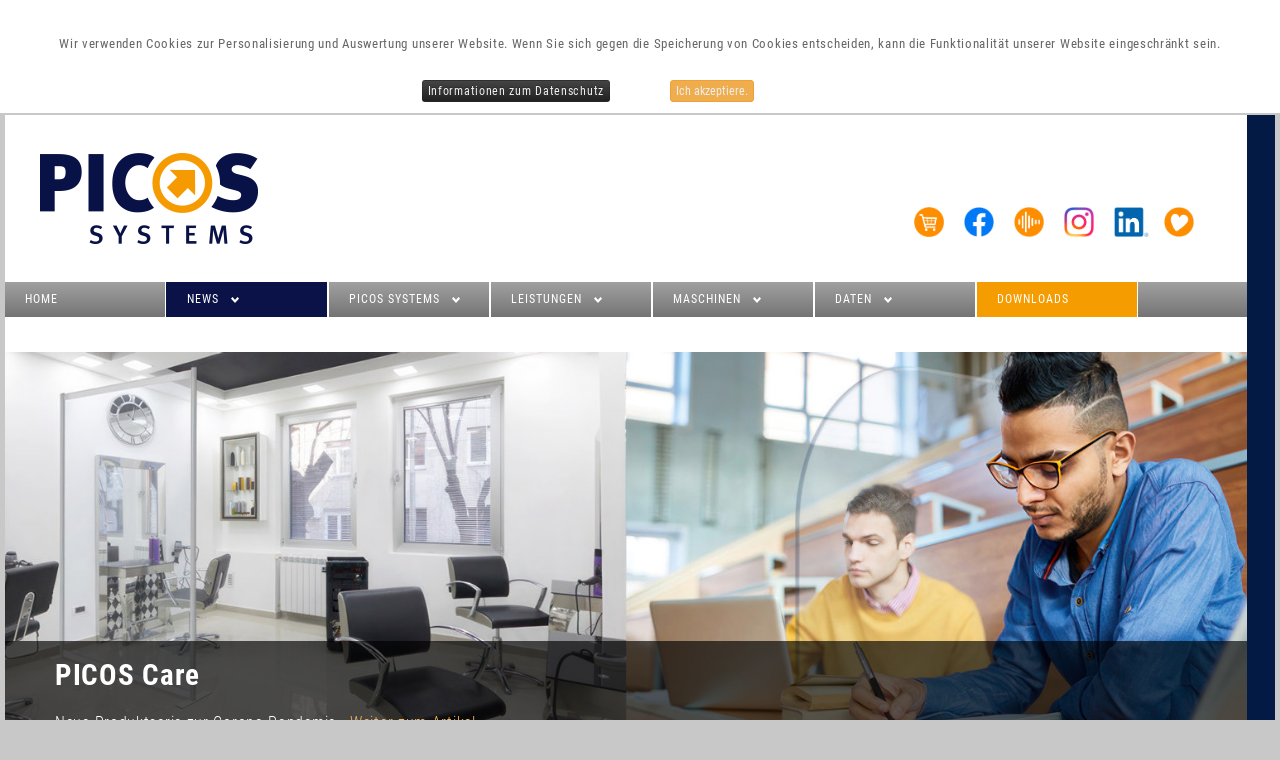

--- FILE ---
content_type: text/html; charset=utf-8
request_url: https://picos-grafik.de/news-2020/2018/160-e-world-vom-6-bis-8-februar-2018-in-essen.html
body_size: 8775
content:
<!doctype html> <!--[if IEMobile]><html class="iemobile" lang="de-de"> <![endif]--> <!--[if lt IE 7]> <html class="no-js ie6 oldie" lang="de-de"> <![endif]--> <!--[if IE 7]>    <html class="no-js ie7 oldie" lang="de-de"> <![endif]--> <!--[if IE 8]>    <html class="no-js ie8 oldie" lang="de-de"> <![endif]--> <!--[if gt IE 8]><!--><html class=no-js lang=de-de> <!--<![endif]--><head><base href=https://picos-grafik.de/news-2020/2018/160-e-world-vom-6-bis-8-februar-2018-in-essen.html /><meta http-equiv=content-type content="text/html; charset=utf-8"/><meta name=keywords content="picos, grafik, sign, shop, online, werbetechnik, außenwerbung, werbemittel, aussenwerbung, banner, plakat, poster, schilder, tafel, bildtafel, messe, messe, event, ausstellung, fahne, kfz-beschriftung, autobeschriftung, digitaldruck, werbung, metallbau, beschriftungen, rheinbreitbach, köln, bonn"/><meta name=author content="Super User"/><meta name=description content="Wir sind Spezialisten für digitalen Großformatdruck, Folienbeschriftungen oder Textildruck, Außenwerbung und Fahrzeugbeschriftungen sowie Messe- und Eventbau im Großraum Köln-Bonn."/><title>E-World | Februar 2018 in Essen</title><link href=/templates/picos_grafik/favicon.ico rel="shortcut icon" type=image/vnd.microsoft.icon /><link href=/templates/picos_grafik/css/template.css.php rel=stylesheet /><link rel=stylesheet href=/media/com_jchoptimize/assets/nz/41ce04de0a514b2da09037afbad1c687adeaf28af1076c41c128b1132bd180e5.css /><link href=//maxcdn.bootstrapcdn.com/font-awesome/4.5.0/css/font-awesome.min.css rel=stylesheet /><link rel=stylesheet href=/media/com_jchoptimize/assets/nz/41ce04de0a514b2da09037afbad1c6874ee4d573bc8763c8d2f2926f9e236910.css /><style>.dj-hideitem,li.item-227{display:none !important}#dj-megamenu166mobile{display:none}@media (max-width:979px){#dj-megamenu166,#dj-megamenu166sticky,#dj-megamenu166placeholder{display:none}#dj-megamenu166mobile{display:block}}</style><meta property=og:title content="E-World |  Februar 2018 in Essen"/><meta property=og:site_name content="PICOS Grafik GmbH"/><meta property=og:url content=https://picos-grafik.de/news-2020/2018/160-e-world-vom-6-bis-8-februar-2018-in-essen.html /> <script type=application/ld+json>{"@context":"https://schema.org","@type":"WebSite","url":"http://picos-grafik.de/","potentialAction":{"@type":"SearchAction","target":"https://picos-grafik.de/index.php?option=com_finder&q={search_term}","query-input":"required name=search_term"}}</script> <script type=application/ld+json>{"@context":"https://schema.org","@type":"Organization","url":"http://picos-grafik.de/","logo":"https://picos-grafik.de/images/homepage/picos-grafik.png"}</script> <script type=application/ld+json>{"@context":"https://schema.org","@type":"BreadcrumbList","itemListElement":[{"@type":"ListItem","position":1,"item":{"@id":"https://picos-grafik.de/","name":"Home"}},{"@type":"ListItem","position":2,"item":{"@id":"https://picos-grafik.de/news-2020/news2020.html","name":"News"}},{"@type":"ListItem","position":3,"item":{"@id":"https://picos-grafik.de/news-2020/2018.html","name":2018}},{"@type":"ListItem","position":4,"item":{"@id":"https://picos-grafik.de/news-2020/2018/160-e-world-vom-6-bis-8-februar-2018-in-essen.html","name":"E-World | Februar 2018 in Essen"}}]}</script><meta property=og:postal-code content=53619 /><meta property=og:country-name content=Germany /><meta property=og:locality content=Rheinbreitbach /><meta property=og:region content="Rheinland Pfalz"/><meta property=og:image content=http://picos-grafik.de/images/homepage/picos-grafik.png /><meta property=og:type content=website /><meta property=og:title content="PICOS Grafik GmbH"/><meta property=og:site_name content="Werbetechnik und XXL-Druck - PICOS Grafik im Großraum Köln/Bonn"/><meta property=og:url content=http://picos-grafik.de/ /><meta name=twitter:site:id content=picosgrafik /><meta name=twitter:site content=picosgrafik /><meta name=twitter:description content="Wir sind Spezialisten für digitalen Großformatdruck, Folienbeschriftungen oder Textildruck, Außenwerbung und Fahrzeugbeschriftungen sowie Messe- und Eventbau im Großraum Köln-Bonn."/><meta name=twitter:image content=http://picos-grafik.de/images/homepage/picos-grafik.png /><meta name=twitter:url content=https://twitter.com/picosgrafik /><meta property=og:street-address content="Hauptstraße 101"/><meta property=og:description content="Wir sind Spezialisten für digitalen Großformatdruck, Folienbeschriftungen oder Textildruck, Außenwerbung und Fahrzeugbeschriftungen sowie Messe- und Eventbau im Großraum Köln-Bonn."/><meta name=twitter:title content="PICOS Grafik GmbH"/><meta name=viewport content="width=device-width, initial-scale=1.0, maximum-scale=1.0, user-scalable=0"/><!--[if IE 6]>
	<meta http-equiv="refresh" content="1; URL=http://www.picos-grafik.de/hinweis.html">
  <![endif]--> <!--[if IE 7]>
	<meta http-equiv="refresh" content="1; URL=http://www.picos-grafik.de/hinweis.html">
  <![endif]--> <!--[if IE 8]>
	<meta http-equiv="refresh" content="1; URL=http://www.picos-grafik.de/hinweis.html">
  <![endif]--> <!--[if lte IE 8]>
    <style> 
      {behavior:url(/templates/picos_grafik/js/PIE.htc);}
    </style>
  <![endif]--><link rel=apple-touch-icon sizes=57x57 href=/apple-icon-57x57.png><link rel=apple-touch-icon sizes=60x60 href=/apple-icon-60x60.png><link rel=apple-touch-icon sizes=72x72 href=/apple-icon-72x72.png><link rel=apple-touch-icon sizes=76x76 href=/apple-icon-76x76.png><link rel=apple-touch-icon sizes=114x114 href=/apple-icon-114x114.png><link rel=apple-touch-icon sizes=120x120 href=/apple-icon-120x120.png><link rel=apple-touch-icon sizes=144x144 href=/apple-icon-144x144.png><link rel=apple-touch-icon sizes=152x152 href=/apple-icon-152x152.png><link rel=apple-touch-icon sizes=180x180 href=/apple-icon-180x180.png><link rel=icon type=image/png sizes=192x192 href=/android-icon-192x192.png><link rel=icon type=image/png sizes=32x32 href=/favicon-32x32.png><link rel=icon type=image/png sizes=96x96 href=/favicon-96x96.png><link rel=icon type=image/png sizes=16x16 href=/favicon-16x16.png><link rel=manifest href=/manifest.json><meta name=msapplication-TileColor content=#ffffff><meta name=msapplication-TileImage content=/ms-icon-144x144.png><meta name=theme-color content=#ffffff> <script src=/media/com_jchoptimize/assets/nz/2d25c9fe3c833ff9584b3a9ed36c40d9dca16621a7f7ca58cdb798166e255a0a.js></script> <script>jQuery(function($){initTooltips();$("body").on("subform-row-add",initTooltips);function initTooltips(event,container){container=container||document;$(container).find(".hasTooltip").tooltip({"html":true,"container":"body"});}});jQuery(window).on('load',function(){new JCaption('img.caption');});(function(){var cb=function(){var add=function(css){var ss=document.styleSheets;for(var i=0;i<ss.length;i++){if(ss[i].href==css)return;}
var l=document.createElement('link');l.rel='stylesheet';l.href=css;var h=document.getElementsByTagName('head')[0];h.appendChild(l);}
add('/media/djextensions/css/animate.min.css');add('/media/djextensions/css/animate.ext.css');};var raf=requestAnimationFrame||mozRequestAnimationFrame||webkitRequestAnimationFrame||msRequestAnimationFrame;if(raf)raf(cb);else window.addEventListener('load',cb);})();</script> <script src=/templates/picos_grafik/js/template.js.php></script> <script>var _paq=_paq||[];_paq.push(['trackPageView']);_paq.push(['enableLinkTracking']);(function(){var u="//statistik.picos-grafik.de/";_paq.push(['setTrackerUrl',u+'piwik.php']);_paq.push(['setSiteId','2']);var d=document,g=d.createElement('script'),s=d.getElementsByTagName('script')[0];g.type='text/javascript';g.async=true;g.defer=true;g.src=u+'piwik.js';s.parentNode.insertBefore(g,s);})();</script> <script src=/modules/mod_djmegamenu/assets/js/jquery.djmegamenu.js defer=defer></script> <script src=/modules/mod_djmegamenu/assets/js/jquery.djmobilemenu.js defer=defer></script> </head><body class=""><div class=cadre_alert_cookies id=cadre_alert_cookies style="opacity:1;text-align:center; margin:0px;"><div class=cadre_inner_alert_cookies style="display: inline-block;width: 100%;margin:auto;max-width:100%;background-color: #ffffff;border: 0px solid #eeeeee;"><div class=cadre_inner_texte_alert_cookies style="display: inline-block;padding:10px;color: #666666"><div class="cadre_texte "><p><span style="font-size: 10pt;">Wir verwenden Cookies zur Personalisierung und Auswertung unserer Website. Wenn Sie sich gegen die Speicherung von Cookies entscheiden, kann die Funktionalität unserer Website eingeschränkt sein.</span></p></div><div class="cadre_bouton "><div class=" col-md-6 col-sm-6 btn_readmore" style=margin:0;text-align:right><a style=color:#eeeeee class="btn btn-inverse btn-mini read_more" href=/datenschutzerklaerung.html>Informationen zum Datenschutz</a></div><div class=" col-md-6 col-sm-6 btn_close" style=margin:0;text-align:left><button onclick=CloseCadreAlertCookie(); style=color:#eeeeee class="btn btn-warning btn-mini popup-modal-dismiss">Ich akzeptiere.</button></div></div></div></div></div><script>var name="fmalertcookies"+"=";var ca=document.cookie.split(";");var acceptCookie=false;for(var i=0;i<ca.length;i++){var c=ca[i];while(c.charAt(0)==" ")c=c.substring(1);if(c.indexOf(name)==0){acceptCookie=true;document.getElementById("cadre_alert_cookies").style.display="none";}}if(!acceptCookie){;for(var i=0;i<ca.length;i++){var c1=ca[i];document.cookie=c1+'; expires=Thu, 01 Jan 1970 00:00:00 GMT; path=/';}}var d=new Date();d.setTime(d.getTime()+(30*(24*60*60*1000)));var expires_cookie="expires="+d.toUTCString();function CloseCadreAlertCookie(){document.getElementById('cadre_alert_cookies').style.display='none';document.cookie='fmalertcookies=true; '+expires_cookie+'; path=/';}</script><div id=overall> <header><div class=leftheader><div class=moduletable><div class=custom><p><a href=/ title="Werbetechnik - PICOS Grafik GmbH - Home"><img src=/images/homepage/picos_systems.png alt="Werbetechnik - PICOS Grafik GmbH" title="Werbetechnik - PICOS Grafik GmbH" width=218 height=95 /></a></p></div></div></div><div class=rightheader><div class=moduletable><div class=custom><p><a href=https://www.picos-care.de/ target=_blank title="PICOS Care Portfolio" rel=noopener><img src=/images/2020/picos-care.png alt="PICOS Care Portfolio" style="margin: 0px 0px 0px 15px; float: right;" width=30 height=30 /></a></p><p><a href=https://www.linkedin.com/company/picos-grafik-gmbh/ target=_blank title="PICOS Systems bei Linkedin" rel=noopener><img src=/images/2020/linked-in.png alt="Picos Grafik bei Linkedin" style="margin: 0px 0px 0px 20px; float: right;" width=35 height=30 /></a></p><p><a href=https://www.instagram.com/picosgrafik/ target=_blank title="PICOS Systems bei Instagram" rel=noopener><img src=/images/2020/instagram.png alt="Picos Systems bei Instagram" style="margin: 0px 0px 0px 20px; float: right;" width=30 height=30 /></a></p><p><a href=https://www.picos-akustik.de target=_blank title="PICOS Akustik Portfolio" rel=noopener><img src=/images/2020/picos-akustik.png alt="PICOS Akustik Portfolio" style="margin: 0px 0px 0px 20px; float: right;" width=30 height=30 /></a></p><p><a href=https://www.facebook.com/picosgrafik/ target=_blank title="PICOS Systems bei Facebook" rel=noopener><img src=/images/2020/facebook.png alt="Picos Systems bei facebook" style="margin: 0px 0px 0px 20px; float: right;" width=30 height=30 /></a></p><p><a href=https://www.picos-shop.de/ target=_blank title="PICOS Shop" rel=noopener><img src=/images/2020/picos-shop.png alt="PICOS Shop" style="margin: 0px 0px 0px 20px; float: right;" width=30 height=30 /></a></p><p>&nbsp;</p><p>&nbsp;</p></div></div></div></header><div id=topmenu><div class=moduletable_megamenu><ul id=dj-megamenu166 class="dj-megamenu dj-megamenu-default _megamenu" data-options='{"wrap":null,"animIn":"fadeIn","animOut":"zoomOut","animSpeed":"normal","openDelay":0,"closeDelay":"500","event":"mouseenter","fixed":0,"offset":0,"theme":"default","direction":"ltr","wcag":"1"}' data-trigger=979> <li class="dj-up itemid101 first"><a class="dj-up_a  " href=http://picos-grafik.de/><span>Home</span></a></li><li class="dj-up itemid107 active parent"><a class="dj-up_a active " href=/news-2020/news2020.html><span class=dj-drop>News<i class=arrow></i></span></a><div class="dj-subwrap  single_column subcols1"><div class=dj-subwrap-in style=width:150px;><div class=dj-subcol style=width:150px><ul class=dj-submenu><li class="itemid558 first"><a href=/news-2020/news2023.html>2023</a></li><li class=itemid557><a href=/news-2020/news2022.html>2022</a></li><li class=itemid537><a href=/news-2020/news2021.html>2021</a></li><li class=itemid517><a href=/news-2020/news2020.html>2020</a></li><li class=itemid531><a href=/news-2020/news-2019.html>2019</a></li><li class="itemid442 current active"><a class="active " href=/news-2020/2018.html>2018</a></li><li class=itemid372><a href=/news-2020/2017.html>2017</a></li><li class=itemid305><a href=/news-2020/2016.html>2016</a></li><li class=itemid554><a href=https://seu2.cleverreach.com/f/233616-361698/ target=_blank title="Newsletter Außen- und Innenwerbung">Newsletter Anmeldung</a></li></ul></div><div style=clear:both;height:0></div></div></div></li><li class="dj-up itemid108 parent"><a class="dj-up_a  " href=/picos-grafik.html><span class=dj-drop>PICOS Systems<i class=arrow></i></span></a><div class="dj-subwrap  single_column subcols1"><div class=dj-subwrap-in style=width:150px;><div class=dj-subcol style=width:150px><ul class=dj-submenu><li class="itemid143 first"><a href=/picos-grafik/geschichte.html>Geschichte</a></li><li class=itemid109><a href=/picos-grafik/team.html>Team</a></li></ul></div><div style=clear:both;height:0></div></div></div></li><li class="dj-up itemid110 parent"><a class="dj-up_a  " href=/werbetechnik.html><span class=dj-drop>Leistungen<i class=arrow></i></span></a><div class="dj-subwrap  single_column subcols1"><div class=dj-subwrap-in style=width:150px;><div class=dj-subcol style=width:150px><ul class=dj-submenu><li class="itemid112 first"><a href=/werbetechnik/xxl-druck.html>XXL-Druck</a></li><li class=itemid113><a href=/werbetechnik/direktdruck.html>Direktdruck</a></li><li class=itemid146><a href=/werbetechnik/weiss-auf-schwarz.html>Weiß auf Schwarz</a></li><li class=itemid148><a href=/werbetechnik/textildruck.html>Textildruck</a></li><li class=itemid149><a href=/werbetechnik/fine-art-druck.html>Fine-Art-Druck</a></li><li class=itemid151><a href=/werbetechnik/weiterverarbeitung.html>Veredelung</a></li><li class=itemid152><a href=/werbetechnik/aussenwerbung.html>Außenwerbung</a></li><li class=itemid153><a href=/werbetechnik/fahrzeugwerbung.html>KFZ-Werbung</a></li><li class=itemid154><a href=/werbetechnik/fraesen-gravieren.html>Fräsen &amp; Gravieren</a></li><li class=itemid155><a href=/werbetechnik/displays.html>Displays</a></li><li class=itemid156><a href=/werbetechnik/messe-und-eventbau.html>Messe- &amp; Eventbau</a></li><li class=itemid157><a href=/werbetechnik/ausstellungen.html>Ausstellungen</a></li><li class=itemid158><a href=/werbetechnik/rennsport.html>Rennsport</a></li></ul></div><div style=clear:both;height:0></div></div></div></li><li class="dj-up itemid117 parent"><a class="dj-up_a  " href=/maschinenpark.html><span class=dj-drop>Maschinen<i class=arrow></i></span></a><div class="dj-subwrap  single_column subcols1"><div class=dj-subwrap-in style=width:150px;><div class=dj-subcol style=width:150px><ul class=dj-submenu><li class="itemid118 first"><a href=/maschinenpark/uv-drucker.html>UV-Drucker</a></li><li class=itemid125><a href=/maschinenpark/textildrucker.html>Textildrucker</a></li><li class=itemid126><a href=/maschinenpark/print-cut.html>Print &amp; Cut</a></li><li class=itemid195><a href=/maschinenpark/weiterverarbeitung.html>Weiterverarbeitung</a></li><li class=itemid171><a href=/maschinenpark/kalander.html>Kalander</a></li><li class=itemid159><a href=/maschinenpark/multicut-geraete.html>Multicut-Geräte</a></li><li class=itemid147><a href=/maschinenpark/plotter.html>Plotter</a></li><li class=itemid161><a href=/maschinenpark/werkstatt.html>Werkstatt</a></li><li class=itemid466><a href=/maschinenpark/biegemaschine.html>Biegemaschine</a></li><li class=itemid160><a href=/maschinenpark/laser.html>Laser</a></li><li class=itemid178><a href=/maschinenpark/naeherei.html>Technische Konfektion</a></li><li class=itemid221><a href=/maschinenpark/verpackung.html>Verpackung</a></li><li class=itemid119><a href=/maschinenpark/fuhrpark.html>Fuhrpark</a></li></ul></div><div style=clear:both;height:0></div></div></div></li><li class="dj-up itemid111 parent"><a class="dj-up_a  " href=/daten.html><span class=dj-drop>Daten<i class=arrow></i></span></a><div class="dj-subwrap  single_column subcols1"><div class=dj-subwrap-in style=width:150px;><div class=dj-subcol style=width:150px><ul class=dj-submenu><li class="itemid245 first"><a href=/daten/datencheck.html>Datencheck</a></li><li class=itemid244><a href=/daten/brandschutz-zertifikate.html>Brandschutz-Zertifikate</a></li><li class="itemid472 parent"><a class="dj-more " href=/daten/muster.html>Muster<i class=arrow></i></a><div class="dj-subwrap  single_column subcols1"><div class=dj-subwrap-in style=width:150px;><div class=dj-subcol style=width:150px><ul class=dj-submenu><li class="itemid473 first"><a href=/daten/muster/technische-textilien.html>Techn. Textilien</a></li><li class=itemid474><a href=/daten/muster/stoffe-textilien.html>Stoffe/Textilien</a></li><li class=itemid475><a href=/daten/muster/pvc-planen.html>PVC-Planen</a></li><li class=itemid476><a href=/daten/muster/folien.html>Folien</a></li></ul></div><div style=clear:both;height:0></div></div></div></li></ul></div><div style=clear:both;height:0></div></div></div></li><li class="dj-up itemid186"><a class="dj-up_a  " href=/katalog.html><span>Downloads</span></a></li><li class="dj-up itemid213 parent"><a class="dj-up_a  " href=/jobs.html><span class=dj-drop>Jobs<i class=arrow></i></span></a><div class="dj-subwrap  single_column subcols1"><div class=dj-subwrap-in style=width:150px;><div class=dj-subcol style=width:150px><ul class=dj-submenu><li class="itemid577 first"><a href=/jobs/schild-und-lichtreklamehersteller.html>Schilder- und Lichtreklame- hersteller/-in | Werbetechniker/-in (m/w/d)</a></li><li class=itemid532><a href=/jobs/fachkraft-lagerlogistik-m-w-d.html>Fachkraft für Lagerlogistik (m/w/d)</a></li><li class=itemid536><a href=/jobs/mediengestalter-m-w-d.html>Druckvorlagen- hersteller/in | Mediengestalter/in Digital und Print (m/w/d)</a></li><li class=itemid301><a href=/jobs/projektleiter-m-w-d.html>Projektleiter/in (m/w/d)</a></li><li class=itemid300><a href=/jobs/druck-op-digitaldruck.html>Druckoperator Digitaldruck (m/w/d)</a></li><li class=itemid534><a href=/jobs/technischer-konfektionär-näher-m-w-d.html>Technische/r Konfektionär/in | Näher/in (m/w/d) </a></li><li class=itemid214><a href=/jobs/werkstattallrounder-monteur.html>Werkstatt- Allrounder/in | Monteur/in (m/w/d)</a></li><li class=itemid535><a href=/jobs/metallbauer-m-w-d.html>Metallbauer/in (m/w/d)</a></li><li class=itemid306><a href=/jobs/auszubildender-als-schild-und-lichtreklamehersteller.html>AUSBILDUNG Schilder- und Lichtreklame- hersteller/-in (m/w/d)</a></li><li class=itemid538><a href=/jobs/azubi-medientechnologe-druck.html>AUSBILDUNG Medientechnologe/-technologin Druck (m/w/d)</a></li></ul></div><div style=clear:both;height:0></div></div></div></li><li class="dj-up itemid227 parent dj-hideitem"><a class="dj-up_a  " href=/kontakt.html target=_blank><span class=dj-drop>Kontakt<i class=arrow></i></span></a><div class="dj-subwrap  single_column subcols1"><div class=dj-subwrap-in style=width:150px;><div class=dj-subcol style=width:150px><ul class=dj-submenu><li class="itemid228 first"><a href=/kontakt/anfahrt.html>Anfahrt</a></li></ul></div><div style=clear:both;height:0></div></div></div></li></ul><div id=dj-megamenu166mobile class="dj-megamenu-accordion dj-megamenu-accordion-dark dj-pos-static  dj-align-left _megamenu"> <a href=# class=dj-mobile-open-btn><i class="fa fa-bars"></i></a> <div class="dj-accordion dj-accordion-dark _megamenu"><div class=dj-accordion-in><ul class="dj-mobile-nav dj-mobile-dark _megamenu"> <li class="dj-mobileitem itemid-101"><a href=http://picos-grafik.de/>Home</a></li><li class="dj-mobileitem itemid-107 active deeper parent"><a href=/news-2020/news2020.html>News</a><ul class=dj-mobile-nav-child><li class="dj-mobileitem itemid-558"><a href=/news-2020/news2023.html>2023</a></li><li class="dj-mobileitem itemid-557"><a href=/news-2020/news2022.html>2022</a></li><li class="dj-mobileitem itemid-537"><a href=/news-2020/news2021.html>2021</a></li><li class="dj-mobileitem itemid-517"><a href=/news-2020/news2020.html>2020</a></li><li class="dj-mobileitem itemid-531"><a href=/news-2020/news-2019.html>2019</a></li><li class="dj-mobileitem itemid-442 current active"><a href=/news-2020/2018.html>2018</a></li><li class="dj-mobileitem itemid-372"><a href=/news-2020/2017.html>2017</a></li><li class="dj-mobileitem itemid-305"><a href=/news-2020/2016.html>2016</a></li><li class="dj-mobileitem itemid-554"><a href=https://seu2.cleverreach.com/f/233616-361698/ target=_blank title="Newsletter Außen- und Innenwerbung">Newsletter Anmeldung</a></li></ul></li><li class="dj-mobileitem itemid-108 deeper parent"><a href=/picos-grafik.html>PICOS Systems</a><ul class=dj-mobile-nav-child><li class="dj-mobileitem itemid-143"><a href=/picos-grafik/geschichte.html>Geschichte</a></li><li class="dj-mobileitem itemid-109"><a href=/picos-grafik/team.html>Team</a></li></ul></li><li class="dj-mobileitem itemid-110 deeper parent"><a href=/werbetechnik.html>Leistungen</a><ul class=dj-mobile-nav-child><li class="dj-mobileitem itemid-112"><a href=/werbetechnik/xxl-druck.html>XXL-Druck</a></li><li class="dj-mobileitem itemid-113"><a href=/werbetechnik/direktdruck.html>Direktdruck</a></li><li class="dj-mobileitem itemid-146"><a href=/werbetechnik/weiss-auf-schwarz.html>Weiß auf Schwarz</a></li><li class="dj-mobileitem itemid-148"><a href=/werbetechnik/textildruck.html>Textildruck</a></li><li class="dj-mobileitem itemid-149"><a href=/werbetechnik/fine-art-druck.html>Fine-Art-Druck</a></li><li class="dj-mobileitem itemid-151"><a href=/werbetechnik/weiterverarbeitung.html>Veredelung</a></li><li class="dj-mobileitem itemid-152"><a href=/werbetechnik/aussenwerbung.html>Außenwerbung</a></li><li class="dj-mobileitem itemid-153"><a href=/werbetechnik/fahrzeugwerbung.html>KFZ-Werbung</a></li><li class="dj-mobileitem itemid-154"><a href=/werbetechnik/fraesen-gravieren.html>Fräsen &amp; Gravieren</a></li><li class="dj-mobileitem itemid-155"><a href=/werbetechnik/displays.html>Displays</a></li><li class="dj-mobileitem itemid-156"><a href=/werbetechnik/messe-und-eventbau.html>Messe- &amp; Eventbau</a></li><li class="dj-mobileitem itemid-157"><a href=/werbetechnik/ausstellungen.html>Ausstellungen</a></li><li class="dj-mobileitem itemid-158"><a href=/werbetechnik/rennsport.html>Rennsport</a></li></ul></li><li class="dj-mobileitem itemid-117 deeper parent"><a href=/maschinenpark.html>Maschinen</a><ul class=dj-mobile-nav-child><li class="dj-mobileitem itemid-118"><a href=/maschinenpark/uv-drucker.html>UV-Drucker</a></li><li class="dj-mobileitem itemid-125"><a href=/maschinenpark/textildrucker.html>Textildrucker</a></li><li class="dj-mobileitem itemid-126"><a href=/maschinenpark/print-cut.html>Print &amp; Cut</a></li><li class="dj-mobileitem itemid-195"><a href=/maschinenpark/weiterverarbeitung.html>Weiterverarbeitung</a></li><li class="dj-mobileitem itemid-171"><a href=/maschinenpark/kalander.html>Kalander</a></li><li class="dj-mobileitem itemid-159"><a href=/maschinenpark/multicut-geraete.html>Multicut-Geräte</a></li><li class="dj-mobileitem itemid-147"><a href=/maschinenpark/plotter.html>Plotter</a></li><li class="dj-mobileitem itemid-161"><a href=/maschinenpark/werkstatt.html>Werkstatt</a></li><li class="dj-mobileitem itemid-466"><a href=/maschinenpark/biegemaschine.html>Biegemaschine</a></li><li class="dj-mobileitem itemid-160"><a href=/maschinenpark/laser.html>Laser</a></li><li class="dj-mobileitem itemid-178"><a href=/maschinenpark/naeherei.html>Technische Konfektion</a></li><li class="dj-mobileitem itemid-221"><a href=/maschinenpark/verpackung.html>Verpackung</a></li><li class="dj-mobileitem itemid-119"><a href=/maschinenpark/fuhrpark.html>Fuhrpark</a></li></ul></li><li class="dj-mobileitem itemid-111 deeper parent"><a href=/daten.html>Daten</a><ul class=dj-mobile-nav-child><li class="dj-mobileitem itemid-245"><a href=/daten/datencheck.html>Datencheck</a></li><li class="dj-mobileitem itemid-244"><a href=/daten/brandschutz-zertifikate.html>Brandschutz-Zertifikate</a></li><li class="dj-mobileitem itemid-472 deeper parent"><a href=/daten/muster.html>Muster</a><ul class=dj-mobile-nav-child><li class="dj-mobileitem itemid-473"><a href=/daten/muster/technische-textilien.html>Techn. Textilien</a></li><li class="dj-mobileitem itemid-474"><a href=/daten/muster/stoffe-textilien.html>Stoffe/Textilien</a></li><li class="dj-mobileitem itemid-475"><a href=/daten/muster/pvc-planen.html>PVC-Planen</a></li><li class="dj-mobileitem itemid-476"><a href=/daten/muster/folien.html>Folien</a></li></ul></li></ul></li><li class="dj-mobileitem itemid-186"><a href=/katalog.html>Downloads</a></li><li class="dj-mobileitem itemid-213 deeper parent"><a href=/jobs.html>Jobs</a><ul class=dj-mobile-nav-child><li class="dj-mobileitem itemid-577"><a href=/jobs/schild-und-lichtreklamehersteller.html>Schilder- und Lichtreklame- hersteller/-in | Werbetechniker/-in (m/w/d)</a></li><li class="dj-mobileitem itemid-532"><a href=/jobs/fachkraft-lagerlogistik-m-w-d.html>Fachkraft für Lagerlogistik (m/w/d)</a></li><li class="dj-mobileitem itemid-536"><a href=/jobs/mediengestalter-m-w-d.html>Druckvorlagen- hersteller/in | Mediengestalter/in Digital und Print (m/w/d)</a></li><li class="dj-mobileitem itemid-301"><a href=/jobs/projektleiter-m-w-d.html>Projektleiter/in (m/w/d)</a></li><li class="dj-mobileitem itemid-300"><a href=/jobs/druck-op-digitaldruck.html>Druckoperator Digitaldruck (m/w/d)</a></li><li class="dj-mobileitem itemid-534"><a href=/jobs/technischer-konfektionär-näher-m-w-d.html>Technische/r Konfektionär/in | Näher/in (m/w/d) </a></li><li class="dj-mobileitem itemid-214"><a href=/jobs/werkstattallrounder-monteur.html>Werkstatt- Allrounder/in | Monteur/in (m/w/d)</a></li><li class="dj-mobileitem itemid-535"><a href=/jobs/metallbauer-m-w-d.html>Metallbauer/in (m/w/d)</a></li><li class="dj-mobileitem itemid-306"><a href=/jobs/auszubildender-als-schild-und-lichtreklamehersteller.html>AUSBILDUNG Schilder- und Lichtreklame- hersteller/-in (m/w/d)</a></li><li class="dj-mobileitem itemid-538"><a href=/jobs/azubi-medientechnologe-druck.html>AUSBILDUNG Medientechnologe/-technologin Druck (m/w/d)</a></li></ul></li><li class="dj-mobileitem itemid-227 deeper parent"><a href=/kontakt.html target=_blank>Kontakt</a><ul class=dj-mobile-nav-child><li class="dj-mobileitem itemid-228"><a href=/kontakt/anfahrt.html>Anfahrt</a></li></ul></li></ul></div></div></div></div><div class=moduletable><div id=dj-megamenu166mobileWrap></div></div></div><section id=main><div class=imgbox><div class=moduletable><div style="border: 0px !important;"><div id=djslider-loader168 class="djslider-loader djslider-loader-default" data-animation='{"auto":"1","looponce":"0","transition":"swing","css3transition":"ease-in-out","duration":"3000","delay":7000}' data-djslider='{"id":"168","slider_type":"2","slide_size":"1200","visible_slides":1,"direction":"left","show_buttons":"1","show_arrows":"1","preload":"800","css3":"1"}' tabindex=0><div id=djslider168 class="djslider djslider-default" style="height: 400px; width: 1200px;"><div id=slider-container168 class=slider-container><ul id=slider168 class=djslider-in> <li style="margin: 0 0px 0px 0 !important; height: 400px; width: 1200px;"> <img class=dj-image src=/images/news/2019/Picos_Care_Separationschutz.jpg alt="PICOS Care" style="width: 100%; height: auto;" width=1500 height=500 /> <div class=slide-desc style="bottom: 0%; left: 0%; width: 100%;"><div class=slide-desc-in><div class="slide-desc-bg slide-desc-bg-default"></div><div class="slide-desc-text slide-desc-text-default"><div class=slide-title> PICOS Care </div><div class=slide-text><p><span style="font-size: 16.3216px;">Neue Produktserie zur Corona-Pandemie &nbsp;&nbsp;</span><span class=link-orange style="font-size: 16.3216px;"><a title="Mehr Schutz und Hygiene für Sie und Ihre Kunden" href=/news-2020/news2020/1-carepicos.html>Weiter zum Artikel.</a></span></p></div><div style="clear: both"></div></div></div></div></li> <li style="margin: 0 0px 0px 0 !important; height: 400px; width: 1200px;"> <img class=dj-image src=/images/news/2019/news2/picos_header_abhaenger.jpg alt="Einfach richtig abhängen" style="width: 100%; height: auto;" width=1500 height=500 /> <div class=slide-desc style="bottom: 0%; left: 0%; width: 100%;"><div class=slide-desc-in><div class="slide-desc-bg slide-desc-bg-default"></div><div class="slide-desc-text slide-desc-text-default"><div class=slide-title> Einfach richtig abhängen </div><div class=slide-text><p>Wir haben die komplette Produktpalette beim Einsatz von Profilsystemen in einem übersichtlichen Katalog zusammengefasst. &nbsp; <span class=link-orange><a title="Einfach richtig anhängen" href=/news-2020/news-2019/194-einfach-richtig-abhängen.html target=_self>Weiter zum Artikel.</a></span></p></div><div style="clear: both"></div></div></div></div></li> <li style="margin: 0 0px 0px 0 !important; height: 400px; width: 1200px;"> <a href=/news-2020/2018/189-bundeskunsthalle-the-playground-project.html target=_self> <img class=dj-image src=/images/news/2018/_header/playground-18-07-00.jpg alt="The Playground Project" title="Hier klicken, um weiterzulesen." style="width: 100%; height: auto;" width=1500 height=500 /> </a> <div class=slide-desc style="bottom: 0%; left: 0%; width: 100%;"><div class=slide-desc-in><div class="slide-desc-bg slide-desc-bg-default"></div><div class="slide-desc-text slide-desc-text-default"><div class=slide-title> The Playground Project </div><div class=slide-text><p>The Playground Project in der Bundeskunsthalle in Bonn.&nbsp; <span class=link-orange><a title="The Playground Project" href=/news-2020/2018/189-bundeskunsthalle-the-playground-project.html>Weiter zum Artikel.</a></span></p></div><div style="clear: both"></div></div></div></div></li> <li style="margin: 0 0px 0px 0 !important; height: 400px; width: 1200px;"> <img class=dj-image src=/images/news/2019/picos_header_2019_01_1500x500.jpg alt="KÖLLE ALAAF … PICOS ALAAF … KÖLLE ALAAF !" style="width: 100%; height: auto;" width=1500 height=500 /> <div class=slide-desc style="bottom: 0%; left: 0%; width: 100%;"><div class=slide-desc-in><div class="slide-desc-bg slide-desc-bg-default"></div><div class="slide-desc-text slide-desc-text-default"><div class=slide-title> KÖLLE ALAAF … PICOS ALAAF … KÖLLE ALAAF ! </div><div class=slide-text><p>Seit über 60 Jahren gehören die Sartory-Säle zu den ersten Adressen des Kölner Karnevals. &nbsp; <span class=link-orange><a title="KÖLLE ALAAF … PICOS ALAAF" href=/news-2020/news-2019/193-koelle-alaaf-picos-alaaf.html target=_self>Weiter zum Artikel.</a></span></p></div><div style="clear: both"></div></div></div></div></li> <li style="margin: 0 0px 0px 0 !important; height: 400px; width: 1200px;"> <a href=/news-2020/2018/183-picos-grafik-mustermappe-und-musterkoffer.html target=_self> <img class=dj-image src=/images/news/2018/_header/picos-muster-04-18-00.jpg alt="PICOS Grafik Mustermappe und Musterkoffer" title="Hier klicken, um weiterzulesen." style="width: 100%; height: auto;" width=1500 height=500 /> </a> <div class=slide-desc style="bottom: 0%; left: 0%; width: 100%;"><div class=slide-desc-in><div class="slide-desc-bg slide-desc-bg-default"></div><div class="slide-desc-text slide-desc-text-default"><div class=slide-title> PICOS Systems Mustermappe und Musterkoffer </div><div class=slide-text><p>Jetzt neu bei PICOS Systems und exklusiv für unsere Kunden: Mustermappe und Musterkoffer. <span class=link-orange><a title="PICOS Grafik Mustermappe und Musterkoffer" href=/news-2020/2018/183-picos-grafik-mustermappe-und-musterkoffer.html>Weiter zum Artikel.</a></span></p></div><div style="clear: both"></div></div></div></div></li> <li style="margin: 0 0px 0px 0 !important; height: 400px; width: 1200px;"> <a href=/news-2020/2018/177-neuer-laminator-für-picos-grafik.html target=_self> <img class=dj-image src=/images/news/2018/_header/neolam-03-18-00.jpg alt="Neuer Laminator für PICOS Grafik" title="Hier klicken, um weiterzulesen." style="width: 100%; height: auto;" width=1500 height=500 /> </a> <div class=slide-desc style="bottom: 0%; left: 0%; width: 100%;"><div class=slide-desc-in><div class="slide-desc-bg slide-desc-bg-default"></div><div class="slide-desc-text slide-desc-text-default"><div class=slide-title> Neuer Laminator für PICOS </div><div class=slide-text><p><meta charset=utf-8 />Neu bei uns in der Produktionshalle: der Rollen-Laminator NEOLAM 2050 H von Neolt aus den USA. <span class=link-orange><a title="Neuer Laminator für PICOS Grafik" href=/news-2020/2018/177-neuer-laminator-für-picos-grafik.html>Weiter zum Artikel.</a></span></p></div><div style="clear: both"></div></div></div></div></li> </ul> </div><div id=navigation168 class=navigation-container style="top: 10%; margin: 0 0.83333333333333%;"> <img id=prev168 class="prev-button showOnHover" src=/images/buttons/zurueck.png alt=Previous tabindex=0 width=35 height=35 /> <img id=next168 class="next-button showOnHover" src=/images/buttons/vor.png alt=Next tabindex=0 width=35 height=35 /> <img id=play168 class="play-button showOnHover" src=/images/buttons/play.png alt=Play tabindex=0 width=35 height=35 /> <img id=pause168 class="pause-button showOnHover" src=/images/buttons/pause.png alt=Pause tabindex=0 width=35 height=35 /> </div></div></div></div><div class=djslider-end style="clear: both" tabindex=0></div></div></div><div id=content><div id=contentleft><div id=system-message-container> </div><div class=item-page itemscope itemtype=https://schema.org/Article><meta itemprop=inLanguage content=de-DE /><div class=page-header><h2 itemprop=headline> E-World | Februar 2018 in Essen </h2></div><div itemprop=articleBody><p style="text-align: right;">Essen, 6. Februar 2018</p><p>Die Messe <a href=https://www.e-world-essen.com/de/aktuelles/ title="E-world energy &amp; water" target=_blank rel=noopener>E-world energy &amp; water</a> in Essen verspricht „innovative Lösungen für die Energieversorgung der Zukunft“.</p><p>Mit grafischen Produktionen im Auftrag der <a href=https://www.am-projektraum.de/de/ title="A.M. Projektraum GmbH" target=_blank rel=noopener>A.M. Projektraum GmbH</a> haben wir zum Gelingen des Messestands der <a href=https://www.enet.eu/ title="ene't GmbH" target=_blank rel=noopener>ene't GmbH</a> beigetragen.</p></div><ul class="pager pagenav"> <li class=previous> <a class=hasTooltip title="Gleich vier Aufträge in Amsterdam" aria-label="Vorheriger Beitrag: Gleich vier Aufträge in Amsterdam" href=/news-2020/2018/159-gleich-vier-aufträge-in-amsterdam.html rel=prev> <span class=icon-chevron-left aria-hidden=true></span> <span aria-hidden=true>Zurück</span> </a> </li> <li class=next> <a class=hasTooltip title="Neuer Look für das Zucchini in Bonn" aria-label="Nächster Beitrag: Neuer Look für das Zucchini in Bonn" href=/news-2020/2018/155-neuer-look-fuer-das-zucchini-in-bonn.html rel=next> <span aria-hidden=true>Weiter</span> <span class=icon-chevron-right aria-hidden=true></span> </a> </li> </ul> </div> </div><div id=contentmodule><div class=moduletable_text1><h3>News</h3><ul class="latestnews_text1 mod-list"> <li itemscope itemtype=https://schema.org/Article> <a href=/news-2020/2018/180-haus-der-geschichte,-bonn.html itemprop=url> <span itemprop=name> Haus der Geschichte, Bonn </span> </a> </li> <li itemscope itemtype=https://schema.org/Article> <a href=/news-2020/2018/151-dimmbare-led-bühnenrückwand-in-übergröße.html itemprop=url> <span itemprop=name> Dimmbare XXL LED Bühnenrückwand </span> </a> </li> <li itemscope itemtype=https://schema.org/Article> <a href=/news-2020/news2021/217-nachhaltig-2021.html itemprop=url> <span itemprop=name> Nachhaltige Digitaldruck- und Werbetechnikerzeugnisse </span> </a> </li> <li itemscope itemtype=https://schema.org/Article> <a href=/news-2020/2018/178-beleuchtete-3d-buchstaben-im-xxl-format.html itemprop=url> <span itemprop=name> Beleuchtete 3D Buchstaben im XXL-Format </span> </a> </li> <li itemscope itemtype=https://schema.org/Article> <a href=/news-2020/2018/188-hdg-relikte-des-kalten-krieges.html itemprop=url> <span itemprop=name> HDG Relikte des kalten Krieges </span> </a> </li> <li itemscope itemtype=https://schema.org/Article> <a href=/news-2020/2018/189-bundeskunsthalle-the-playground-project.html itemprop=url> <span itemprop=name> Bundeskunsthalle: The Playground Project </span> </a> </li> <li itemscope itemtype=https://schema.org/Article> <a href=/news-2020/2018/159-gleich-vier-aufträge-in-amsterdam.html itemprop=url> <span itemprop=name> Gleich vier Aufträge in Amsterdam </span> </a> </li> <li itemscope itemtype=https://schema.org/Article> <a href=/news-2020/news2022/214-newsakustik.html itemprop=url> <span itemprop=name> Aktion: Individuelle Akustiklösungen </span> </a> </li> <li itemscope itemtype=https://schema.org/Article> <a href=/news-2020/news2020/1-carepicos.html itemprop=url> <span itemprop=name> PICOS CARE | Mehr Schutz und Hygiene </span> </a> </li> <li itemscope itemtype=https://schema.org/Article> <a href=/news-2020/news-2019/194-einfach-richtig-abhängen.html itemprop=url> <span itemprop=name> Einfach richtig abhängen </span> </a> </li> <li itemscope itemtype=https://schema.org/Article> <a href=/news-2020/2018/155-neuer-look-fuer-das-zucchini-in-bonn.html itemprop=url> <span itemprop=name> Neuer Look für das Zucchini in Bonn </span> </a> </li> <li itemscope itemtype=https://schema.org/Article> <a href=/news-2020/2018/182-rabenhorst-auf-der-bioost-und-biowest.html itemprop=url> <span itemprop=name> Rabenhorst auf der BioOst und BioWest </span> </a> </li> <li itemscope itemtype=https://schema.org/Article> <a href=/news-2020/2018/181-zwei-neue-ausstellungen-in-der-bundeskunsthalle-bonn.html itemprop=url> <span itemprop=name> Zwei neue Ausstellungen in der BKH </span> </a> </li> <li itemscope itemtype=https://schema.org/Article> <a href=/news-2020/2018/150-ein-frohes-neues-jahr-2018.html itemprop=url> <span itemprop=name> Ein Frohes Neues Jahr 2018 </span> </a> </li> <li itemscope itemtype=https://schema.org/Article> <a href=/news-2020/2018/179-riesenfreisteher-gleich-mehrmals-benutzt.html itemprop=url> <span itemprop=name> Riesenfreisteher gleich mehrmals benutzt </span> </a> </li> </ul> </div><div class=moduletable_text2><h3>News Archiv</h3><ul class="categories-module_text2 mod-list"> <li><h1> <a href=/news-2020/news2023.html> 2023 </a> </h1></li> <li><h1> <a href=/news-2020/news2022.html> 2022 </a> </h1></li> <li><h1> <a href=/news-2020/news2021.html> 2021 </a> </h1></li> <li><h1> <a href=/news-2020/news2020.html> 2020 </a> </h1></li> <li><h1> <a href=/news-2020/news-2019.html> 2019 </a> </h1></li> <li><h1> <a href=/news-2020/2018.html> 2018 </a> </h1></li> <li><h1> <a href=/news-2020/2017.html> 2017 </a> </h1></li> <li><h1> <a href=/news-2020/2016.html> 2016 </a> </h1></li> </ul> </div> </div> </div> </section> </div><div id=footer> <nav><div class=moduletable><ul class="nav menu mod-list"> <li class=item-229><a href=/kontakt.html>Kontakt</a></li><li class=item-238><a href=/kontakt/anfahrt.html>Anfahrt</a></li><li class=item-139><a href=/datenschutzerklaerung.html>Datenschutzerklärung</a></li><li class=item-140><a href=/impressum.html>Impressum</a></li><li class=item-172><a href=/hinweis.html>Hinweis</a></li><li class=item-203><a href=/login.html>Login</a></li><li class=item-246><a href=/pflege.html>Pflege</a></li></ul></div></nav> &copy; 2026 PICOS Grafik GmbH</div><noscript> <img src="https://statistik.picos-grafik.de/piwik.php?idsite=2&amp;rec=1" style=border:0 alt=""/> </noscript></body></html>

--- FILE ---
content_type: text/css;charset: UTF-8;charset=UTF-8
request_url: https://picos-grafik.de/templates/picos_grafik/css/template.css.php
body_size: 13446
content:
@font-face{font-family:'FontAwesome';src:url('../fonts/fontawesome-webfont.eot?v=4.6.3');src:url('../fonts/fontawesome-webfont.eot?#iefix&v=4.6.3') format('embedded-opentype'),url('../fonts/fontawesome-webfont.woff2?v=4.6.3') format('woff2'),url('../fonts/fontawesome-webfont.woff?v=4.6.3') format('woff'),url('../fonts/fontawesome-webfont.ttf?v=4.6.3') format('truetype'),url('../fonts/fontawesome-webfont.svg?v=4.6.3#fontawesomeregular') format('svg');font-weight:400;font-style:400}.fa{display:inline-block;font:400 400 400 14px/1 FontAwesome;font-size:inherit;text-rendering:auto;-webkit-font-smoothing:antialiased;-moz-osx-font-smoothing:grayscale}.fa-lg{font-size:1.33333333em;line-height:.75em;vertical-align:-15%}.fa-2x{font-size:2em}.fa-3x{font-size:3em}.fa-4x{font-size:4em}.fa-5x{font-size:5em}.fa-fw{width:1.28571429em;text-align:center}.fa-ul{padding-left:0;margin-left:2.14285714em;list-style-type:none}.fa-ul>li{position:relative}.fa-li{position:absolute;left:-2.14285714em;width:2.14285714em;top:.14285714em;text-align:center}.fa-li.fa-lg{left:-1.85714286em}.fa-border{padding:.2em .25em .15em;border:solid .08em #eee;border-radius:.1em}.fa-pull-left{float:left}.fa-pull-right{float:right}.fa.fa-pull-left{margin-right:.3em}.fa.fa-pull-right{margin-left:.3em}.pull-right{float:right}.pull-left{float:left}.fa.pull-left{margin-right:.3em}.fa.pull-right{margin-left:.3em}.fa-spin{-webkit-animation:fa-spin 2s infinite linear;animation:fa-spin 2s infinite linear}.fa-pulse{-webkit-animation:fa-spin 1s infinite steps(8);animation:fa-spin 1s infinite steps(8)}@-webkit-keyframes fa-spin{0%{-webkit-transform:rotate(0deg);transform:rotate(0deg)}100%{-webkit-transform:rotate(359deg);transform:rotate(359deg)}}@keyframes fa-spin{0%{-webkit-transform:rotate(0deg);transform:rotate(0deg)}100%{-webkit-transform:rotate(359deg);transform:rotate(359deg)}}.fa-rotate-90{-ms-filter:"progid:DXImageTransform.Microsoft.BasicImage(rotation=1)";-webkit-transform:rotate(90deg);-ms-transform:rotate(90deg);transform:rotate(90deg)}.fa-rotate-180{-ms-filter:"progid:DXImageTransform.Microsoft.BasicImage(rotation=2)";-webkit-transform:rotate(180deg);-ms-transform:rotate(180deg);transform:rotate(180deg)}.fa-rotate-270{-ms-filter:"progid:DXImageTransform.Microsoft.BasicImage(rotation=3)";-webkit-transform:rotate(270deg);-ms-transform:rotate(270deg);transform:rotate(270deg)}.fa-flip-horizontal{-ms-filter:"progid:DXImageTransform.Microsoft.BasicImage(rotation=0,mirror=1)";-webkit-transform:scale(-1,1);-ms-transform:scale(-1,1);transform:scale(-1,1)}.fa-flip-vertical{-ms-filter:"progid:DXImageTransform.Microsoft.BasicImage(rotation=2,mirror=1)";-webkit-transform:scale(1,-1);-ms-transform:scale(1,-1);transform:scale(1,-1)}:root .fa-rotate-90,:root .fa-rotate-180,:root .fa-rotate-270,:root .fa-flip-horizontal,:root .fa-flip-vertical{filter:none}.fa-stack{position:relative;display:inline-block;width:2em;height:2em;line-height:2em;vertical-align:middle}.fa-stack-1x,.fa-stack-2x{position:absolute;left:0;width:100%;text-align:center}.fa-stack-1x{line-height:inherit}.fa-stack-2x{font-size:2em}.fa-inverse{color:#fff}.fa-glass:before{content:"\f000"}.fa-music:before{content:"\f001"}.fa-search:before{content:"\f002"}.fa-envelope-o:before{content:"\f003"}.fa-heart:before{content:"\f004"}.fa-star:before{content:"\f005"}.fa-star-o:before{content:"\f006"}.fa-user:before{content:"\f007"}.fa-film:before{content:"\f008"}.fa-th-large:before{content:"\f009"}.fa-th:before{content:"\f00a"}.fa-th-list:before{content:"\f00b"}.fa-check:before{content:"\f00c"}.fa-remove:before,.fa-close:before,.fa-times:before{content:"\f00d"}.fa-search-plus:before{content:"\f00e"}.fa-search-minus:before{content:"\f010"}.fa-power-off:before{content:"\f011"}.fa-signal:before{content:"\f012"}.fa-gear:before,.fa-cog:before{content:"\f013"}.fa-trash-o:before{content:"\f014"}.fa-home:before{content:"\f015"}.fa-file-o:before{content:"\f016"}.fa-clock-o:before{content:"\f017"}.fa-road:before{content:"\f018"}.fa-download:before{content:"\f019"}.fa-arrow-circle-o-down:before{content:"\f01a"}.fa-arrow-circle-o-up:before{content:"\f01b"}.fa-inbox:before{content:"\f01c"}.fa-play-circle-o:before{content:"\f01d"}.fa-rotate-right:before,.fa-repeat:before{content:"\f01e"}.fa-refresh:before{content:"\f021"}.fa-list-alt:before{content:"\f022"}.fa-lock:before{content:"\f023"}.fa-flag:before{content:"\f024"}.fa-headphones:before{content:"\f025"}.fa-volume-off:before{content:"\f026"}.fa-volume-down:before{content:"\f027"}.fa-volume-up:before{content:"\f028"}.fa-qrcode:before{content:"\f029"}.fa-barcode:before{content:"\f02a"}.fa-tag:before{content:"\f02b"}.fa-tags:before{content:"\f02c"}.fa-book:before{content:"\f02d"}.fa-bookmark:before{content:"\f02e"}.fa-print:before{content:"\f02f"}.fa-camera:before{content:"\f030"}.fa-font:before{content:"\f031"}.fa-bold:before{content:"\f032"}.fa-italic:before{content:"\f033"}.fa-text-height:before{content:"\f034"}.fa-text-width:before{content:"\f035"}.fa-align-left:before{content:"\f036"}.fa-align-center:before{content:"\f037"}.fa-align-right:before{content:"\f038"}.fa-align-justify:before{content:"\f039"}.fa-list:before{content:"\f03a"}.fa-dedent:before,.fa-outdent:before{content:"\f03b"}.fa-indent:before{content:"\f03c"}.fa-video-camera:before{content:"\f03d"}.fa-photo:before,.fa-image:before,.fa-picture-o:before{content:"\f03e"}.fa-pencil:before{content:"\f040"}.fa-map-marker:before{content:"\f041"}.fa-adjust:before{content:"\f042"}.fa-tint:before{content:"\f043"}.fa-edit:before,.fa-pencil-square-o:before{content:"\f044"}.fa-share-square-o:before{content:"\f045"}.fa-check-square-o:before{content:"\f046"}.fa-arrows:before{content:"\f047"}.fa-step-backward:before{content:"\f048"}.fa-fast-backward:before{content:"\f049"}.fa-backward:before{content:"\f04a"}.fa-play:before{content:"\f04b"}.fa-pause:before{content:"\f04c"}.fa-stop:before{content:"\f04d"}.fa-forward:before{content:"\f04e"}.fa-fast-forward:before{content:"\f050"}.fa-step-forward:before{content:"\f051"}.fa-eject:before{content:"\f052"}.fa-chevron-left:before{content:"\f053"}.fa-chevron-right:before{content:"\f054"}.fa-plus-circle:before{content:"\f055"}.fa-minus-circle:before{content:"\f056"}.fa-times-circle:before{content:"\f057"}.fa-check-circle:before{content:"\f058"}.fa-question-circle:before{content:"\f059"}.fa-info-circle:before{content:"\f05a"}.fa-crosshairs:before{content:"\f05b"}.fa-times-circle-o:before{content:"\f05c"}.fa-check-circle-o:before{content:"\f05d"}.fa-ban:before{content:"\f05e"}.fa-arrow-left:before{content:"\f060"}.fa-arrow-right:before{content:"\f061"}.fa-arrow-up:before{content:"\f062"}.fa-arrow-down:before{content:"\f063"}.fa-mail-forward:before,.fa-share:before{content:"\f064"}.fa-expand:before{content:"\f065"}.fa-compress:before{content:"\f066"}.fa-plus:before{content:"\f067"}.fa-minus:before{content:"\f068"}.fa-asterisk:before{content:"\f069"}.fa-exclamation-circle:before{content:"\f06a"}.fa-gift:before{content:"\f06b"}.fa-leaf:before{content:"\f06c"}.fa-fire:before{content:"\f06d"}.fa-eye:before{content:"\f06e"}.fa-eye-slash:before{content:"\f070"}.fa-warning:before,.fa-exclamation-triangle:before{content:"\f071"}.fa-plane:before{content:"\f072"}.fa-calendar:before{content:"\f073"}.fa-random:before{content:"\f074"}.fa-comment:before{content:"\f075"}.fa-magnet:before{content:"\f076"}.fa-chevron-up:before{content:"\f077"}.fa-chevron-down:before{content:"\f078"}.fa-retweet:before{content:"\f079"}.fa-shopping-cart:before{content:"\f07a"}.fa-folder:before{content:"\f07b"}.fa-folder-open:before{content:"\f07c"}.fa-arrows-v:before{content:"\f07d"}.fa-arrows-h:before{content:"\f07e"}.fa-bar-chart-o:before,.fa-bar-chart:before{content:"\f080"}.fa-twitter-square:before{content:"\f081"}.fa-facebook-square:before{content:"\f082"}.fa-camera-retro:before{content:"\f083"}.fa-key:before{content:"\f084"}.fa-gears:before,.fa-cogs:before{content:"\f085"}.fa-comments:before{content:"\f086"}.fa-thumbs-o-up:before{content:"\f087"}.fa-thumbs-o-down:before{content:"\f088"}.fa-star-half:before{content:"\f089"}.fa-heart-o:before{content:"\f08a"}.fa-sign-out:before{content:"\f08b"}.fa-linkedin-square:before{content:"\f08c"}.fa-thumb-tack:before{content:"\f08d"}.fa-external-link:before{content:"\f08e"}.fa-sign-in:before{content:"\f090"}.fa-trophy:before{content:"\f091"}.fa-github-square:before{content:"\f092"}.fa-upload:before{content:"\f093"}.fa-lemon-o:before{content:"\f094"}.fa-phone:before{content:"\f095"}.fa-square-o:before{content:"\f096"}.fa-bookmark-o:before{content:"\f097"}.fa-phone-square:before{content:"\f098"}.fa-twitter:before{content:"\f099"}.fa-facebook-f:before,.fa-facebook:before{content:"\f09a"}.fa-github:before{content:"\f09b"}.fa-unlock:before{content:"\f09c"}.fa-credit-card:before{content:"\f09d"}.fa-feed:before,.fa-rss:before{content:"\f09e"}.fa-hdd-o:before{content:"\f0a0"}.fa-bullhorn:before{content:"\f0a1"}.fa-bell:before{content:"\f0f3"}.fa-certificate:before{content:"\f0a3"}.fa-hand-o-right:before{content:"\f0a4"}.fa-hand-o-left:before{content:"\f0a5"}.fa-hand-o-up:before{content:"\f0a6"}.fa-hand-o-down:before{content:"\f0a7"}.fa-arrow-circle-left:before{content:"\f0a8"}.fa-arrow-circle-right:before{content:"\f0a9"}.fa-arrow-circle-up:before{content:"\f0aa"}.fa-arrow-circle-down:before{content:"\f0ab"}.fa-globe:before{content:"\f0ac"}.fa-wrench:before{content:"\f0ad"}.fa-tasks:before{content:"\f0ae"}.fa-filter:before{content:"\f0b0"}.fa-briefcase:before{content:"\f0b1"}.fa-arrows-alt:before{content:"\f0b2"}.fa-group:before,.fa-users:before{content:"\f0c0"}.fa-chain:before,.fa-link:before{content:"\f0c1"}.fa-cloud:before{content:"\f0c2"}.fa-flask:before{content:"\f0c3"}.fa-cut:before,.fa-scissors:before{content:"\f0c4"}.fa-copy:before,.fa-files-o:before{content:"\f0c5"}.fa-paperclip:before{content:"\f0c6"}.fa-save:before,.fa-floppy-o:before{content:"\f0c7"}.fa-square:before{content:"\f0c8"}.fa-navicon:before,.fa-reorder:before,.fa-bars:before{content:"\f0c9"}.fa-list-ul:before{content:"\f0ca"}.fa-list-ol:before{content:"\f0cb"}.fa-strikethrough:before{content:"\f0cc"}.fa-underline:before{content:"\f0cd"}.fa-table:before{content:"\f0ce"}.fa-magic:before{content:"\f0d0"}.fa-truck:before{content:"\f0d1"}.fa-pinterest:before{content:"\f0d2"}.fa-pinterest-square:before{content:"\f0d3"}.fa-google-plus-square:before{content:"\f0d4"}.fa-google-plus:before{content:"\f0d5"}.fa-money:before{content:"\f0d6"}.fa-caret-down:before{content:"\f0d7"}.fa-caret-up:before{content:"\f0d8"}.fa-caret-left:before{content:"\f0d9"}.fa-caret-right:before{content:"\f0da"}.fa-columns:before{content:"\f0db"}.fa-unsorted:before,.fa-sort:before{content:"\f0dc"}.fa-sort-down:before,.fa-sort-desc:before{content:"\f0dd"}.fa-sort-up:before,.fa-sort-asc:before{content:"\f0de"}.fa-envelope:before{content:"\f0e0"}.fa-linkedin:before{content:"\f0e1"}.fa-rotate-left:before,.fa-undo:before{content:"\f0e2"}.fa-legal:before,.fa-gavel:before{content:"\f0e3"}.fa-dashboard:before,.fa-tachometer:before{content:"\f0e4"}.fa-comment-o:before{content:"\f0e5"}.fa-comments-o:before{content:"\f0e6"}.fa-flash:before,.fa-bolt:before{content:"\f0e7"}.fa-sitemap:before{content:"\f0e8"}.fa-umbrella:before{content:"\f0e9"}.fa-paste:before,.fa-clipboard:before{content:"\f0ea"}.fa-lightbulb-o:before{content:"\f0eb"}.fa-exchange:before{content:"\f0ec"}.fa-cloud-download:before{content:"\f0ed"}.fa-cloud-upload:before{content:"\f0ee"}.fa-user-md:before{content:"\f0f0"}.fa-stethoscope:before{content:"\f0f1"}.fa-suitcase:before{content:"\f0f2"}.fa-bell-o:before{content:"\f0a2"}.fa-coffee:before{content:"\f0f4"}.fa-cutlery:before{content:"\f0f5"}.fa-file-text-o:before{content:"\f0f6"}.fa-building-o:before{content:"\f0f7"}.fa-hospital-o:before{content:"\f0f8"}.fa-ambulance:before{content:"\f0f9"}.fa-medkit:before{content:"\f0fa"}.fa-fighter-jet:before{content:"\f0fb"}.fa-beer:before{content:"\f0fc"}.fa-h-square:before{content:"\f0fd"}.fa-plus-square:before{content:"\f0fe"}.fa-angle-double-left:before{content:"\f100"}.fa-angle-double-right:before{content:"\f101"}.fa-angle-double-up:before{content:"\f102"}.fa-angle-double-down:before{content:"\f103"}.fa-angle-left:before{content:"\f104"}.fa-angle-right:before{content:"\f105"}.fa-angle-up:before{content:"\f106"}.fa-angle-down:before{content:"\f107"}.fa-desktop:before{content:"\f108"}.fa-laptop:before{content:"\f109"}.fa-tablet:before{content:"\f10a"}.fa-mobile-phone:before,.fa-mobile:before{content:"\f10b"}.fa-circle-o:before{content:"\f10c"}.fa-quote-left:before{content:"\f10d"}.fa-quote-right:before{content:"\f10e"}.fa-spinner:before{content:"\f110"}.fa-circle:before{content:"\f111"}.fa-mail-reply:before,.fa-reply:before{content:"\f112"}.fa-github-alt:before{content:"\f113"}.fa-folder-o:before{content:"\f114"}.fa-folder-open-o:before{content:"\f115"}.fa-smile-o:before{content:"\f118"}.fa-frown-o:before{content:"\f119"}.fa-meh-o:before{content:"\f11a"}.fa-gamepad:before{content:"\f11b"}.fa-keyboard-o:before{content:"\f11c"}.fa-flag-o:before{content:"\f11d"}.fa-flag-checkered:before{content:"\f11e"}.fa-terminal:before{content:"\f120"}.fa-code:before{content:"\f121"}.fa-mail-reply-all:before,.fa-reply-all:before{content:"\f122"}.fa-star-half-empty:before,.fa-star-half-full:before,.fa-star-half-o:before{content:"\f123"}.fa-location-arrow:before{content:"\f124"}.fa-crop:before{content:"\f125"}.fa-code-fork:before{content:"\f126"}.fa-unlink:before,.fa-chain-broken:before{content:"\f127"}.fa-question:before{content:"\f128"}.fa-info:before{content:"\f129"}.fa-exclamation:before{content:"\f12a"}.fa-superscript:before{content:"\f12b"}.fa-subscript:before{content:"\f12c"}.fa-eraser:before{content:"\f12d"}.fa-puzzle-piece:before{content:"\f12e"}.fa-microphone:before{content:"\f130"}.fa-microphone-slash:before{content:"\f131"}.fa-shield:before{content:"\f132"}.fa-calendar-o:before{content:"\f133"}.fa-fire-extinguisher:before{content:"\f134"}.fa-rocket:before{content:"\f135"}.fa-maxcdn:before{content:"\f136"}.fa-chevron-circle-left:before{content:"\f137"}.fa-chevron-circle-right:before{content:"\f138"}.fa-chevron-circle-up:before{content:"\f139"}.fa-chevron-circle-down:before{content:"\f13a"}.fa-html5:before{content:"\f13b"}.fa-css3:before{content:"\f13c"}.fa-anchor:before{content:"\f13d"}.fa-unlock-alt:before{content:"\f13e"}.fa-bullseye:before{content:"\f140"}.fa-ellipsis-h:before{content:"\f141"}.fa-ellipsis-v:before{content:"\f142"}.fa-rss-square:before{content:"\f143"}.fa-play-circle:before{content:"\f144"}.fa-ticket:before{content:"\f145"}.fa-minus-square:before{content:"\f146"}.fa-minus-square-o:before{content:"\f147"}.fa-level-up:before{content:"\f148"}.fa-level-down:before{content:"\f149"}.fa-check-square:before{content:"\f14a"}.fa-pencil-square:before{content:"\f14b"}.fa-external-link-square:before{content:"\f14c"}.fa-share-square:before{content:"\f14d"}.fa-compass:before{content:"\f14e"}.fa-toggle-down:before,.fa-caret-square-o-down:before{content:"\f150"}.fa-toggle-up:before,.fa-caret-square-o-up:before{content:"\f151"}.fa-toggle-right:before,.fa-caret-square-o-right:before{content:"\f152"}.fa-euro:before,.fa-eur:before{content:"\f153"}.fa-gbp:before{content:"\f154"}.fa-dollar:before,.fa-usd:before{content:"\f155"}.fa-rupee:before,.fa-inr:before{content:"\f156"}.fa-cny:before,.fa-rmb:before,.fa-yen:before,.fa-jpy:before{content:"\f157"}.fa-ruble:before,.fa-rouble:before,.fa-rub:before{content:"\f158"}.fa-won:before,.fa-krw:before{content:"\f159"}.fa-bitcoin:before,.fa-btc:before{content:"\f15a"}.fa-file:before{content:"\f15b"}.fa-file-text:before{content:"\f15c"}.fa-sort-alpha-asc:before{content:"\f15d"}.fa-sort-alpha-desc:before{content:"\f15e"}.fa-sort-amount-asc:before{content:"\f160"}.fa-sort-amount-desc:before{content:"\f161"}.fa-sort-numeric-asc:before{content:"\f162"}.fa-sort-numeric-desc:before{content:"\f163"}.fa-thumbs-up:before{content:"\f164"}.fa-thumbs-down:before{content:"\f165"}.fa-youtube-square:before{content:"\f166"}.fa-youtube:before{content:"\f167"}.fa-xing:before{content:"\f168"}.fa-xing-square:before{content:"\f169"}.fa-youtube-play:before{content:"\f16a"}.fa-dropbox:before{content:"\f16b"}.fa-stack-overflow:before{content:"\f16c"}.fa-instagram:before{content:"\f16d"}.fa-flickr:before{content:"\f16e"}.fa-adn:before{content:"\f170"}.fa-bitbucket:before{content:"\f171"}.fa-bitbucket-square:before{content:"\f172"}.fa-tumblr:before{content:"\f173"}.fa-tumblr-square:before{content:"\f174"}.fa-long-arrow-down:before{content:"\f175"}.fa-long-arrow-up:before{content:"\f176"}.fa-long-arrow-left:before{content:"\f177"}.fa-long-arrow-right:before{content:"\f178"}.fa-apple:before{content:"\f179"}.fa-windows:before{content:"\f17a"}.fa-android:before{content:"\f17b"}.fa-linux:before{content:"\f17c"}.fa-dribbble:before{content:"\f17d"}.fa-skype:before{content:"\f17e"}.fa-foursquare:before{content:"\f180"}.fa-trello:before{content:"\f181"}.fa-female:before{content:"\f182"}.fa-male:before{content:"\f183"}.fa-gittip:before,.fa-gratipay:before{content:"\f184"}.fa-sun-o:before{content:"\f185"}.fa-moon-o:before{content:"\f186"}.fa-archive:before{content:"\f187"}.fa-bug:before{content:"\f188"}.fa-vk:before{content:"\f189"}.fa-weibo:before{content:"\f18a"}.fa-renren:before{content:"\f18b"}.fa-pagelines:before{content:"\f18c"}.fa-stack-exchange:before{content:"\f18d"}.fa-arrow-circle-o-right:before{content:"\f18e"}.fa-arrow-circle-o-left:before{content:"\f190"}.fa-toggle-left:before,.fa-caret-square-o-left:before{content:"\f191"}.fa-dot-circle-o:before{content:"\f192"}.fa-wheelchair:before{content:"\f193"}.fa-vimeo-square:before{content:"\f194"}.fa-turkish-lira:before,.fa-try:before{content:"\f195"}.fa-plus-square-o:before{content:"\f196"}.fa-space-shuttle:before{content:"\f197"}.fa-slack:before{content:"\f198"}.fa-envelope-square:before{content:"\f199"}.fa-wordpress:before{content:"\f19a"}.fa-openid:before{content:"\f19b"}.fa-institution:before,.fa-bank:before,.fa-university:before{content:"\f19c"}.fa-mortar-board:before,.fa-graduation-cap:before{content:"\f19d"}.fa-yahoo:before{content:"\f19e"}.fa-google:before{content:"\f1a0"}.fa-reddit:before{content:"\f1a1"}.fa-reddit-square:before{content:"\f1a2"}.fa-stumbleupon-circle:before{content:"\f1a3"}.fa-stumbleupon:before{content:"\f1a4"}.fa-delicious:before{content:"\f1a5"}.fa-digg:before{content:"\f1a6"}.fa-pied-piper-pp:before{content:"\f1a7"}.fa-pied-piper-alt:before{content:"\f1a8"}.fa-drupal:before{content:"\f1a9"}.fa-joomla:before{content:"\f1aa"}.fa-language:before{content:"\f1ab"}.fa-fax:before{content:"\f1ac"}.fa-building:before{content:"\f1ad"}.fa-child:before{content:"\f1ae"}.fa-paw:before{content:"\f1b0"}.fa-spoon:before{content:"\f1b1"}.fa-cube:before{content:"\f1b2"}.fa-cubes:before{content:"\f1b3"}.fa-behance:before{content:"\f1b4"}.fa-behance-square:before{content:"\f1b5"}.fa-steam:before{content:"\f1b6"}.fa-steam-square:before{content:"\f1b7"}.fa-recycle:before{content:"\f1b8"}.fa-automobile:before,.fa-car:before{content:"\f1b9"}.fa-cab:before,.fa-taxi:before{content:"\f1ba"}.fa-tree:before{content:"\f1bb"}.fa-spotify:before{content:"\f1bc"}.fa-deviantart:before{content:"\f1bd"}.fa-soundcloud:before{content:"\f1be"}.fa-database:before{content:"\f1c0"}.fa-file-pdf-o:before{content:"\f1c1"}.fa-file-word-o:before{content:"\f1c2"}.fa-file-excel-o:before{content:"\f1c3"}.fa-file-powerpoint-o:before{content:"\f1c4"}.fa-file-photo-o:before,.fa-file-picture-o:before,.fa-file-image-o:before{content:"\f1c5"}.fa-file-zip-o:before,.fa-file-archive-o:before{content:"\f1c6"}.fa-file-sound-o:before,.fa-file-audio-o:before{content:"\f1c7"}.fa-file-movie-o:before,.fa-file-video-o:before{content:"\f1c8"}.fa-file-code-o:before{content:"\f1c9"}.fa-vine:before{content:"\f1ca"}.fa-codepen:before{content:"\f1cb"}.fa-jsfiddle:before{content:"\f1cc"}.fa-life-bouy:before,.fa-life-buoy:before,.fa-life-saver:before,.fa-support:before,.fa-life-ring:before{content:"\f1cd"}.fa-circle-o-notch:before{content:"\f1ce"}.fa-ra:before,.fa-resistance:before,.fa-rebel:before{content:"\f1d0"}.fa-ge:before,.fa-empire:before{content:"\f1d1"}.fa-git-square:before{content:"\f1d2"}.fa-git:before{content:"\f1d3"}.fa-y-combinator-square:before,.fa-yc-square:before,.fa-hacker-news:before{content:"\f1d4"}.fa-tencent-weibo:before{content:"\f1d5"}.fa-qq:before{content:"\f1d6"}.fa-wechat:before,.fa-weixin:before{content:"\f1d7"}.fa-send:before,.fa-paper-plane:before{content:"\f1d8"}.fa-send-o:before,.fa-paper-plane-o:before{content:"\f1d9"}.fa-history:before{content:"\f1da"}.fa-circle-thin:before{content:"\f1db"}.fa-header:before{content:"\f1dc"}.fa-paragraph:before{content:"\f1dd"}.fa-sliders:before{content:"\f1de"}.fa-share-alt:before{content:"\f1e0"}.fa-share-alt-square:before{content:"\f1e1"}.fa-bomb:before{content:"\f1e2"}.fa-soccer-ball-o:before,.fa-futbol-o:before{content:"\f1e3"}.fa-tty:before{content:"\f1e4"}.fa-binoculars:before{content:"\f1e5"}.fa-plug:before{content:"\f1e6"}.fa-slideshare:before{content:"\f1e7"}.fa-twitch:before{content:"\f1e8"}.fa-yelp:before{content:"\f1e9"}.fa-newspaper-o:before{content:"\f1ea"}.fa-wifi:before{content:"\f1eb"}.fa-calculator:before{content:"\f1ec"}.fa-paypal:before{content:"\f1ed"}.fa-google-wallet:before{content:"\f1ee"}.fa-cc-visa:before{content:"\f1f0"}.fa-cc-mastercard:before{content:"\f1f1"}.fa-cc-discover:before{content:"\f1f2"}.fa-cc-amex:before{content:"\f1f3"}.fa-cc-paypal:before{content:"\f1f4"}.fa-cc-stripe:before{content:"\f1f5"}.fa-bell-slash:before{content:"\f1f6"}.fa-bell-slash-o:before{content:"\f1f7"}.fa-trash:before{content:"\f1f8"}.fa-copyright:before{content:"\f1f9"}.fa-at:before{content:"\f1fa"}.fa-eyedropper:before{content:"\f1fb"}.fa-paint-brush:before{content:"\f1fc"}.fa-birthday-cake:before{content:"\f1fd"}.fa-area-chart:before{content:"\f1fe"}.fa-pie-chart:before{content:"\f200"}.fa-line-chart:before{content:"\f201"}.fa-lastfm:before{content:"\f202"}.fa-lastfm-square:before{content:"\f203"}.fa-toggle-off:before{content:"\f204"}.fa-toggle-on:before{content:"\f205"}.fa-bicycle:before{content:"\f206"}.fa-bus:before{content:"\f207"}.fa-ioxhost:before{content:"\f208"}.fa-angellist:before{content:"\f209"}.fa-cc:before{content:"\f20a"}.fa-shekel:before,.fa-sheqel:before,.fa-ils:before{content:"\f20b"}.fa-meanpath:before{content:"\f20c"}.fa-buysellads:before{content:"\f20d"}.fa-connectdevelop:before{content:"\f20e"}.fa-dashcube:before{content:"\f210"}.fa-forumbee:before{content:"\f211"}.fa-leanpub:before{content:"\f212"}.fa-sellsy:before{content:"\f213"}.fa-shirtsinbulk:before{content:"\f214"}.fa-simplybuilt:before{content:"\f215"}.fa-skyatlas:before{content:"\f216"}.fa-cart-plus:before{content:"\f217"}.fa-cart-arrow-down:before{content:"\f218"}.fa-diamond:before{content:"\f219"}.fa-ship:before{content:"\f21a"}.fa-user-secret:before{content:"\f21b"}.fa-motorcycle:before{content:"\f21c"}.fa-street-view:before{content:"\f21d"}.fa-heartbeat:before{content:"\f21e"}.fa-venus:before{content:"\f221"}.fa-mars:before{content:"\f222"}.fa-mercury:before{content:"\f223"}.fa-intersex:before,.fa-transgender:before{content:"\f224"}.fa-transgender-alt:before{content:"\f225"}.fa-venus-double:before{content:"\f226"}.fa-mars-double:before{content:"\f227"}.fa-venus-mars:before{content:"\f228"}.fa-mars-stroke:before{content:"\f229"}.fa-mars-stroke-v:before{content:"\f22a"}.fa-mars-stroke-h:before{content:"\f22b"}.fa-neuter:before{content:"\f22c"}.fa-genderless:before{content:"\f22d"}.fa-facebook-official:before{content:"\f230"}.fa-pinterest-p:before{content:"\f231"}.fa-whatsapp:before{content:"\f232"}.fa-server:before{content:"\f233"}.fa-user-plus:before{content:"\f234"}.fa-user-times:before{content:"\f235"}.fa-hotel:before,.fa-bed:before{content:"\f236"}.fa-viacoin:before{content:"\f237"}.fa-train:before{content:"\f238"}.fa-subway:before{content:"\f239"}.fa-medium:before{content:"\f23a"}.fa-yc:before,.fa-y-combinator:before{content:"\f23b"}.fa-optin-monster:before{content:"\f23c"}.fa-opencart:before{content:"\f23d"}.fa-expeditedssl:before{content:"\f23e"}.fa-battery-4:before,.fa-battery-full:before{content:"\f240"}.fa-battery-3:before,.fa-battery-three-quarters:before{content:"\f241"}.fa-battery-2:before,.fa-battery-half:before{content:"\f242"}.fa-battery-1:before,.fa-battery-quarter:before{content:"\f243"}.fa-battery-0:before,.fa-battery-empty:before{content:"\f244"}.fa-mouse-pointer:before{content:"\f245"}.fa-i-cursor:before{content:"\f246"}.fa-object-group:before{content:"\f247"}.fa-object-ungroup:before{content:"\f248"}.fa-sticky-note:before{content:"\f249"}.fa-sticky-note-o:before{content:"\f24a"}.fa-cc-jcb:before{content:"\f24b"}.fa-cc-diners-club:before{content:"\f24c"}.fa-clone:before{content:"\f24d"}.fa-balance-scale:before{content:"\f24e"}.fa-hourglass-o:before{content:"\f250"}.fa-hourglass-1:before,.fa-hourglass-start:before{content:"\f251"}.fa-hourglass-2:before,.fa-hourglass-half:before{content:"\f252"}.fa-hourglass-3:before,.fa-hourglass-end:before{content:"\f253"}.fa-hourglass:before{content:"\f254"}.fa-hand-grab-o:before,.fa-hand-rock-o:before{content:"\f255"}.fa-hand-stop-o:before,.fa-hand-paper-o:before{content:"\f256"}.fa-hand-scissors-o:before{content:"\f257"}.fa-hand-lizard-o:before{content:"\f258"}.fa-hand-spock-o:before{content:"\f259"}.fa-hand-pointer-o:before{content:"\f25a"}.fa-hand-peace-o:before{content:"\f25b"}.fa-trademark:before{content:"\f25c"}.fa-registered:before{content:"\f25d"}.fa-creative-commons:before{content:"\f25e"}.fa-gg:before{content:"\f260"}.fa-gg-circle:before{content:"\f261"}.fa-tripadvisor:before{content:"\f262"}.fa-odnoklassniki:before{content:"\f263"}.fa-odnoklassniki-square:before{content:"\f264"}.fa-get-pocket:before{content:"\f265"}.fa-wikipedia-w:before{content:"\f266"}.fa-safari:before{content:"\f267"}.fa-chrome:before{content:"\f268"}.fa-firefox:before{content:"\f269"}.fa-opera:before{content:"\f26a"}.fa-internet-explorer:before{content:"\f26b"}.fa-tv:before,.fa-television:before{content:"\f26c"}.fa-contao:before{content:"\f26d"}.fa-500px:before{content:"\f26e"}.fa-amazon:before{content:"\f270"}.fa-calendar-plus-o:before{content:"\f271"}.fa-calendar-minus-o:before{content:"\f272"}.fa-calendar-times-o:before{content:"\f273"}.fa-calendar-check-o:before{content:"\f274"}.fa-industry:before{content:"\f275"}.fa-map-pin:before{content:"\f276"}.fa-map-signs:before{content:"\f277"}.fa-map-o:before{content:"\f278"}.fa-map:before{content:"\f279"}.fa-commenting:before{content:"\f27a"}.fa-commenting-o:before{content:"\f27b"}.fa-houzz:before{content:"\f27c"}.fa-vimeo:before{content:"\f27d"}.fa-black-tie:before{content:"\f27e"}.fa-fonticons:before{content:"\f280"}.fa-reddit-alien:before{content:"\f281"}.fa-edge:before{content:"\f282"}.fa-credit-card-alt:before{content:"\f283"}.fa-codiepie:before{content:"\f284"}.fa-modx:before{content:"\f285"}.fa-fort-awesome:before{content:"\f286"}.fa-usb:before{content:"\f287"}.fa-product-hunt:before{content:"\f288"}.fa-mixcloud:before{content:"\f289"}.fa-scribd:before{content:"\f28a"}.fa-pause-circle:before{content:"\f28b"}.fa-pause-circle-o:before{content:"\f28c"}.fa-stop-circle:before{content:"\f28d"}.fa-stop-circle-o:before{content:"\f28e"}.fa-shopping-bag:before{content:"\f290"}.fa-shopping-basket:before{content:"\f291"}.fa-hashtag:before{content:"\f292"}.fa-bluetooth:before{content:"\f293"}.fa-bluetooth-b:before{content:"\f294"}.fa-percent:before{content:"\f295"}.fa-gitlab:before{content:"\f296"}.fa-wpbeginner:before{content:"\f297"}.fa-wpforms:before{content:"\f298"}.fa-envira:before{content:"\f299"}.fa-universal-access:before{content:"\f29a"}.fa-wheelchair-alt:before{content:"\f29b"}.fa-question-circle-o:before{content:"\f29c"}.fa-blind:before{content:"\f29d"}.fa-audio-description:before{content:"\f29e"}.fa-volume-control-phone:before{content:"\f2a0"}.fa-braille:before{content:"\f2a1"}.fa-assistive-listening-systems:before{content:"\f2a2"}.fa-asl-interpreting:before,.fa-american-sign-language-interpreting:before{content:"\f2a3"}.fa-deafness:before,.fa-hard-of-hearing:before,.fa-deaf:before{content:"\f2a4"}.fa-glide:before{content:"\f2a5"}.fa-glide-g:before{content:"\f2a6"}.fa-signing:before,.fa-sign-language:before{content:"\f2a7"}.fa-low-vision:before{content:"\f2a8"}.fa-viadeo:before{content:"\f2a9"}.fa-viadeo-square:before{content:"\f2aa"}.fa-snapchat:before{content:"\f2ab"}.fa-snapchat-ghost:before{content:"\f2ac"}.fa-snapchat-square:before{content:"\f2ad"}.fa-pied-piper:before{content:"\f2ae"}.fa-first-order:before{content:"\f2b0"}.fa-yoast:before{content:"\f2b1"}.fa-themeisle:before{content:"\f2b2"}.fa-google-plus-circle:before,.fa-google-plus-official:before{content:"\f2b3"}.fa-fa:before,.fa-font-awesome:before{content:"\f2b4"}.sr-only{position:absolute;width:1px;height:1px;padding:0;margin:-1px;overflow:hidden;clip:rect(0,0,0,0);border:0}.sr-only-focusable:active,.sr-only-focusable:focus{position:static;width:auto;height:auto;margin:0;overflow:visible;clip:auto}@charset "UTF-8";@font-face{font-family:'Roboto';font-style:normal;font-weight:400;src:url('../fonts/Roboto/roboto-v18-latin-regular.eot');src:local('Roboto'),local('Roboto-Regular'),url('../fonts/Roboto/roboto-v18-latin-regular.eot?#iefix') format('embedded-opentype'),url('../fonts/Roboto/roboto-v18-latin-regular.woff2') format('woff2'),url('../fonts/Roboto/roboto-v18-latin-regular.woff') format('woff'),url('../fonts/Roboto/roboto-v18-latin-regular.ttf') format('truetype'),url('../fonts/Roboto/roboto-v18-latin-regular.svg#Roboto') format('svg')}@font-face{font-family:'Roboto';font-style:italic;font-weight:400;src:url('../fonts/Roboto/roboto-v18-latin-italic.eot');src:local('Roboto Italic'),local('Roboto-Italic'),url('../fonts/Roboto/roboto-v18-latin-italic.eot?#iefix') format('embedded-opentype'),url('../fonts/Roboto/roboto-v18-latin-italic.woff2') format('woff2'),url('../fonts/Roboto/roboto-v18-latin-italic.woff') format('woff'),url('../fonts/Roboto/roboto-v18-latin-italic.ttf') format('truetype'),url('../fonts/Roboto/roboto-v18-latin-italic.svg#Roboto') format('svg')}@font-face{font-family:'Roboto';font-style:normal;font-weight:700;src:url('../fonts/Roboto/roboto-v18-latin-700.eot');src:local('Roboto Bold'),local('Roboto-Bold'),url('../fonts/Roboto/roboto-v18-latin-700.eot?#iefix') format('embedded-opentype'),url('../fonts/Roboto/roboto-v18-latin-700.woff2') format('woff2'),url('../fonts/Roboto/roboto-v18-latin-700.woff') format('woff'),url('../fonts/Roboto/roboto-v18-latin-700.ttf') format('truetype'),url('../fonts/Roboto/roboto-v18-latin-700.svg#Roboto') format('svg')}@font-face{font-family:'Roboto Condensed';font-style:normal;font-weight:300;src:url('../fonts/Roboto_Condensed/roboto-condensed-v16-latin-300.eot');src:local('Roboto Condensed Light'),local('RobotoCondensed-Light'),url('../fonts/Roboto_Condensed/roboto-condensed-v16-latin-300.eot?#iefix') format('embedded-opentype'),url('../fonts/Roboto_Condensed/roboto-condensed-v16-latin-300.woff2') format('woff2'),url('../fonts/Roboto_Condensed/roboto-condensed-v16-latin-300.woff') format('woff'),url('../fonts/Roboto_Condensed/roboto-condensed-v16-latin-300.ttf') format('truetype'),url('../fonts/Roboto_Condensed/roboto-condensed-v16-latin-300.svg#RobotoCondensed') format('svg')}@font-face{font-family:'Roboto Condensed';font-style:normal;font-weight:400;src:url('../fonts/Roboto_Condensed/roboto-condensed-v16-latin-regular.eot');src:local('Roboto Condensed'),local('RobotoCondensed-Regular'),url('../fonts/Roboto_Condensed/roboto-condensed-v16-latin-regular.eot?#iefix') format('embedded-opentype'),url('../fonts/Roboto_Condensed/roboto-condensed-v16-latin-regular.woff2') format('woff2'),url('../fonts/Roboto_Condensed/roboto-condensed-v16-latin-regular.woff') format('woff'),url('../fonts/Roboto_Condensed/roboto-condensed-v16-latin-regular.ttf') format('truetype'),url('../fonts/Roboto_Condensed/roboto-condensed-v16-latin-regular.svg#RobotoCondensed') format('svg')}@font-face{font-family:'Roboto Condensed';font-style:italic;font-weight:300;src:url('../fonts/Roboto_Condensed/roboto-condensed-v16-latin-300italic.eot');src:local('Roboto Condensed Light Italic'),local('RobotoCondensed-LightItalic'),url('../fonts/Roboto_Condensed/roboto-condensed-v16-latin-300italic.eot?#iefix') format('embedded-opentype'),url('../fonts/Roboto_Condensed/roboto-condensed-v16-latin-300italic.woff2') format('woff2'),url('../fonts/Roboto_Condensed/roboto-condensed-v16-latin-300italic.woff') format('woff'),url('../fonts/Roboto_Condensed/roboto-condensed-v16-latin-300italic.ttf') format('truetype'),url('../fonts/Roboto_Condensed/roboto-condensed-v16-latin-300italic.svg#RobotoCondensed') format('svg')}@font-face{font-family:'Roboto Condensed';font-style:italic;font-weight:400;src:url('../fonts/Roboto_Condensed/roboto-condensed-v16-latin-italic.eot');src:local('Roboto Condensed Italic'),local('RobotoCondensed-Italic'),url('../fonts/Roboto_Condensed/roboto-condensed-v16-latin-italic.eot?#iefix') format('embedded-opentype'),url('../fonts/Roboto_Condensed/roboto-condensed-v16-latin-italic.woff2') format('woff2'),url('../fonts/Roboto_Condensed/roboto-condensed-v16-latin-italic.woff') format('woff'),url('../fonts/Roboto_Condensed/roboto-condensed-v16-latin-italic.ttf') format('truetype'),url('../fonts/Roboto_Condensed/roboto-condensed-v16-latin-italic.svg#RobotoCondensed') format('svg')}@font-face{font-family:'Roboto Condensed';font-style:normal;font-weight:700;src:url('../fonts/Roboto_Condensed/roboto-condensed-v16-latin-700.eot');src:local('Roboto Condensed Bold'),local('RobotoCondensed-Bold'),url('../fonts/Roboto_Condensed/roboto-condensed-v16-latin-700.eot?#iefix') format('embedded-opentype'),url('../fonts/Roboto_Condensed/roboto-condensed-v16-latin-700.woff2') format('woff2'),url('../fonts/Roboto_Condensed/roboto-condensed-v16-latin-700.woff') format('woff'),url('../fonts/Roboto_Condensed/roboto-condensed-v16-latin-700.ttf') format('truetype'),url('../fonts/Roboto_Condensed/roboto-condensed-v16-latin-700.svg#RobotoCondensed') format('svg')}@font-face{font-family:'Roboto Condensed';font-style:italic;font-weight:700;src:url('../fonts/Roboto_Condensed/roboto-condensed-v16-latin-700italic.eot');src:local('Roboto Condensed Bold Italic'),local('RobotoCondensed-BoldItalic'),url('../fonts/Roboto_Condensed/roboto-condensed-v16-latin-700italic.eot?#iefix') format('embedded-opentype'),url('../fonts/Roboto_Condensed/roboto-condensed-v16-latin-700italic.woff2') format('woff2'),url('../fonts/Roboto_Condensed/roboto-condensed-v16-latin-700italic.woff') format('woff'),url('../fonts/Roboto_Condensed/roboto-condensed-v16-latin-700italic.ttf') format('truetype'),url('../fonts/Roboto_Condensed/roboto-condensed-v16-latin-700italic.svg#RobotoCondensed') format('svg')}@font-face{font-family:'Titillium Web';font-style:normal;font-weight:300;src:url('../fonts/titillium-web-v6-latin/titillium-web-v6-latin-300.eot');src:local('Titillium Web Light'),local('TitilliumWeb-Light'),url('../fonts/titillium-web-v6-latin/titillium-web-v6-latin-300.eot?#iefix') format('embedded-opentype'),url('../fonts/titillium-web-v6-latin/titillium-web-v6-latin-300.woff2') format('woff2'),url('../fonts/titillium-web-v6-latin/titillium-web-v6-latin-300.woff') format('woff'),url('../fonts/titillium-web-v6-latin/titillium-web-v6-latin-300.ttf') format('truetype'),url('../fonts/titillium-web-v6-latin/titillium-web-v6-latin-300.svg#TitilliumWeb') format('svg')}@font-face{font-family:'Titillium Web';font-style:normal;font-weight:400;src:url('../fonts/titillium-web-v6-latin/titillium-web-v6-latin-regular.eot');src:local('Titillium Web Regular'),local('TitilliumWeb-Regular'),url('../fonts/titillium-web-v6-latin/titillium-web-v6-latin-regular.eot?#iefix') format('embedded-opentype'),url('../fonts/titillium-web-v6-latin/titillium-web-v6-latin-regular.woff2') format('woff2'),url('../fonts/titillium-web-v6-latin/titillium-web-v6-latin-regular.woff') format('woff'),url('../fonts/titillium-web-v6-latin/titillium-web-v6-latin-regular.ttf') format('truetype'),url('../fonts/titillium-web-v6-latin/titillium-web-v6-latin-regular.svg#TitilliumWeb') format('svg')}@font-face{font-family:'Titillium Web';font-style:normal;font-weight:700;src:url('../fonts/titillium-web-v6-latin/titillium-web-v6-latin-700.eot');src:local('Titillium Web Bold'),local('TitilliumWeb-Bold'),url('../fonts/titillium-web-v6-latin/titillium-web-v6-latin-700.eot?#iefix') format('embedded-opentype'),url('../fonts/titillium-web-v6-latin/titillium-web-v6-latin-700.woff2') format('woff2'),url('../fonts/titillium-web-v6-latin/titillium-web-v6-latin-700.woff') format('woff'),url('../fonts/titillium-web-v6-latin/titillium-web-v6-latin-700.ttf') format('truetype'),url('../fonts/titillium-web-v6-latin/titillium-web-v6-latin-700.svg#TitilliumWeb') format('svg')}a:link{color:#031b44}a:hover{color:#747474}a:active{color:#747474}a:visited{color:#031b44}.link-orange a{color:#f9ba5d}html,body{height:101%;text-align:left;font-family:'Roboto Condensed',sans-serif;font-size:1.05rem;font-weight:500;color:#1c1c1c;line-height:1.6em;letter-spacing:0.7px}body{margin:0;padding:0;background:#c8c8c8}img{max-width:100%}.clear{lear:both}.edit-icon{display:none}.icons ul{list-style:none;padding:0;margin:-2em 0 0 0}.print-icon{font-size:0.9em}.icon-print:before{content:"\f02f";font-family:FontAwesome;display:inline-block;color:#f59c00;font-size:1.1em;margin-left:-1.3em;padding-bottom:0.5em;width:1.3em}hr{border-top:1px solid #C8C8C8}.float-left{float:left;padding:0 1.25em 0 0}.float-right{float:right;padding:0 0 0 1.25em}.list ul,.list2,.list3 ul{list-style:none;padding:0}.list li,.list2,.list3 li{list-style:none;padding:0 0.2em 0 1.3em}.list li:before{content:url(../images/picos-punkt.png);display:inline-block;margin:0.2em 0.5em 0 -1.3em;width:1.3em;vertical-align:-0.12em}.list2 li:before{content:"\f054";font-family:FontAwesome;font-size:0.5em;color:#f59c00;display:inline-block;margin:0.2em 0.5em 0 -1.3em;width:1.3em;vertical-align:-0.12em}.list3 li:before{content:"\f054";font-family:FontAwesome;font-size:0.5em;color:#fff;display:inline-block;margin:0.2em 0.5em 0 -1.3em;width:1.3em;vertical-align:-0.12em}.liste{color:#f59c00;padding:0 0.5em 0 0.5em}.orange{background:#f59c00;color:#fff;font-weight:100;padding:1.4em;letter-spacing:1px;opacity:0.8;line-height:1.2em;margin:1.25em 0}.orange-light{background:#f59c00;color:#fff;font-weight:200;font-size:1.4em;padding:1em;-webkit-border-radius:6px;-moz-border-radius:6px;border-radius:6px}.kasten{width:55%;-webkit-border-radius:6px;-moz-border-radius:6px;border-radius:6px;background:#f59c00;color:#fff;padding:0.4em}.box100{display:inline-block;width:100%;height:auto;padding:0;margin:0 0 0.5em 0}.counter{margin:-10px 0 0 0}.pagination ul{list-style:none;padding:0;display:inline-block}.pagination li{float:left;padding-left:1.3em}.pagination li:before{content:"\f054";font-family:FontAwesome;display:inline-block;color:#f59c00;font-size:0.5em;margin-left:-1.3em;padding-bottom:0.5em;width:1.3em}.pagination-prev{padding-right:2em}.pagination-next{margin-left:2em}.previous{clear:both;float:left;display:inline-block;list-style:none;margin:90px 0 0 -40px;background-color:#ffffff;display:inline-block;cursor:pointer;border:#031b44 solid 1px;color:#031b44 !important;font-weight:bold;text-transform:uppercase;padding:6px 26px;text-decoration:none !important;transition:0.3s}.previous a{color:#031b44;text-decoration:none !important}.previous:hover{background-color:#031b44;border:#ffffff solid 1px;color:#ffffff !important}.previous:hover a{color:#ffffff}.previous:active{position:relative;top:1px}.next{clear:both;float:right;list-style:none;margin:-35px 0 0 0;background-color:#ffffff;display:inline-block;cursor:pointer;border:#031b44 solid 1px;color:#031b44 !important;font-weight:bold;text-transform:uppercase;padding:6px 26px;text-decoration:none !important;transition:0.3s}.next a{color:#031b44;text-decoration:none !important}.next:hover{background-color:#031b44;border:#ffffff solid 1px;color:#ffffff !important}.next:hover a{color:#ffffff}.next:active{position:relative;top:1px}.button{background-color:#ffffff;display:inline-block;cursor:pointer;border:#f59c00 solid 1px;color:#f59c00;font-weight:bold;padding:6px 26px;text-decoration:none !important;transition:0.3s}.button a{color:#f59c00;text-decoration:none !important}.button:hover{background-color:#f59c00;border:#ffffff solid 1px;color:#ffffff !important}.button:hover a{color:#ffffff}.button:active{position:relative;top:1px}.readmore{background-color:#ffffff;display:inline-block;cursor:pointer;border:#031b44 solid 1px;color:#031b44 !important;font-weight:bold;text-transform:uppercase;padding:6px 26px;text-decoration:none !important;transition:0.3s}.readmore a{color:#031b44;text-decoration:none !important}.readmore:hover{background-color:#031b44;border:#ffffff solid 1px;color:#ffffff !important}.readmore:hover a{color:#ffffff}.readmore:active{position:relative;top:1px}hr{margin:2em 0 1.5em 0;border-top:1px solid #f59c00}figure{margin:0}figure.one{display:inline-block;padding:0 20px 0 0;width:30%;border:none;color:#212121;font-weight:bold;font-size:0.8em}.fa{color:#f59c00}.box380{float:left;max-width:380px;padding:0 20px 0 0}.itemid186{background:#f59c00;color:#031b44}h1{letter-spacing:1px;color:#031b44;font-weight:normal;font-size:1.8em;margin:2em 0 0.5em 0}ul.categories-module_text2 h1{color:#646464;font-weight:normal;font-size:1.2em;margin:-1.25em 0 0.75em 0 !important}h1.contentheading{text-transform:uppercase;letter-spacing:3px;color:#031b44;font-weight:normal;font-size:1.8em;margin:0 0 0.5em 0}.page-header h1{text-transform:uppercase;letter-spacing:3px;color:#031b44;font-weight:normal;font-size:1.8em;margin:1em 0 0.5em 0}h1.newsflash-title_content{color:#646464;font-weight:normal;font-size:1.2em;margin:2em 0 -1.5em 0}h2{text-transform:uppercase;letter-spacing:3px;color:#031b44;font-weight:normal;font-size:1.8em;margin:0}.page-header h2{text-transform:uppercase;letter-spacing:3px;color:#031b44;font-weight:normal;font-size:1.8em;margin:1em 0 0 0}.blog h2{text-transform:uppercase;letter-spacing:1px;color:#031b44;font-weight:normal;font-size:1.2em;margin:0.5em 0 0 0}h3{text-transform:uppercase;letter-spacing:3px;color:#031b44;font-weight:normal;font-size:1.8em;margin:0}.moduletable_content h3{text-transform:uppercase;letter-spacing:3px;color:#031b44;font-weight:normal;font-size:1.8em;margin:1em 0 -0.75em 0}h4{text-transform:uppercase;letter-spacing:1px;color:#031b44;font-weight:normal;font-size:1.2em;margin:0.5em 0 0 0}h5{text-transform:uppercase;letter-spacing:1px;color:#031b44;font-weight:bold;font-size:1.4em;margin:2em 0 0 0}h6{text-transform:uppercase;letter-spacing:1px;color:#031b44;font-weight:normal;font-size:1.2em;margin:2em 0 0 0}.bold-italic{font-weight:bold;font-style:italic;color:#031b44}.weiss{color:#fff}.weiss_header{color:#fff;font-size:1.6em}.small{color:#212121;font-weight:bold;font-size:0.8em;margin:0}#overall{text-align:left;width:97vw;margin:-0.5em auto 0.5em auto;border-right:1.6em solid #031b44;background:#fff;z-index:0}header{display:flex;display:-moz-flex;display:-webkit-flex;flex-flow:row wrap;-moz-flex-flow:row wrap;-webkit-flex-fow:row wrap;height:7.1875em;margin:0.625em auto 0.625em auto}.leftheader{flex:1;-moz-flex:1;-webkit-flex:1;padding:1em 1em 2em 2em}.rightheader{flex:1;-moz-flex:1;-webkit-flex:1;padding:4.2em 3em 2em 0}#topmenu{clear:both;text-align:left;max-width:100%;height:35px;margin:2.2em 0 0 0;padding:0;background:#7b7b7a}nav,nav ul,nav li{white-space:nowrap;list-style:none;padding:0;margin:0}nav ul{margin:0 auto 0 auto}nav li{display:inline}nav a{border-left:1px solid #7b7b7a;border-right:1px solid #7b7b7a;padding:0 10px 0 10px;margin:0 0 0 -1px}nav a:focus,nav a:hover,nav a:active{color:#7b7b7a}#main{clear:both;max-width:100%;height:100%;margin:0 auto 0 auto;padding:0;font-size:0.9em;font-weight:normal;z-index:1}.imgbox{}.newsbox{}section{margin:0;padding:0}#content{overflow:hidden;width:80vw;display:-webkit-flex;display:flex;flex-flow:row wrap;margin:0 auto 0 auto;padding:0}#contentleft{flex:2;-moz-flex:2;-webkit-flex:2;padding:2.5em 3em 2em 3em}#contentmodule{flex:1;-moz-flex:1;-webkit-flex:1;margin:0;background:#e3e3e3}.moduletable_crumbs{margin:0;padding:0 1em 1em 0;list-style-type:none;font-size:0.9em;font-weight:normal}.moduletable_1500 img{margin:0 0 -3px 0;padding:0;width:100% !important;height:auto !important}.moduletable_content{margin:1.6em 0 0 0;border-top:1px solid #f59c00}.moduletable_text{height:100%;margin:1.5em 0 0 0;padding:4.5em 3em 3em 3em;overflow:hidden}.moduletable_text1{margin:1.5em 0 0 0;padding:4.5em 3em 3em 3em;overflow:hidden}.moduletable_text2{height:100%;margin:0;padding:0 3em 3em 3em;overflow:hidden}.moduletable_text ul,.moduletable_text1 ul,.moduletable_text2 ul{list-style:none;padding:0}.moduletable_text li,.moduletable_text1 li,.moduletable_text2 li{list-style:none;padding-left:1.3em}.moduletable_text li:before,.moduletable_text1 li:before,.moduletable_text2 li:before{content:"\f054";font-family:FontAwesome;display:inline-block;color:#f59c00;font-size:0.5em;margin-left:-1.3em;padding-bottom:0.5em;width:1.3em}.moduletable_slide{margin:-30px 0 0 0}.moduletable_im{padding:5em 0 3em 0;margin:0;background:none}.moduletable_imf{padding:5em 0 0 0;text-align:center;margin:0;background:none}.moduletable_header a{color:#F9B964}.moduletable_random{padding:0;margin:0 0 -0.2em 0;background:none}.moduletable_share{margin:0 0 0 1px}.dj-megamenu-default{white-space:nowrap !important}.dj-submenu{white-space:normal !important;width:auto}.dj-megamenu-default li ul.dj-submenu>li.parent:hover>a,.dj-megamenu-default li ul.dj-submenu>li.parent.hover>a{background-color:#031b44;background-position:95% 16px !important}@media (max-width:1594px){.dj-megamenu-default li a.dj-up_a{width:auto !important}}@media (max-width:1260px){.dj-megamenu-default li a.dj-up_a{width:auto !important;padding:0 5px !important}}.dj-megamenu-default li:hover div.dj-subwrap li:hover > div.dj-subwrap,.dj-megamenu-default li.hover div.dj-subwrap li.hover > div.dj-subwrap{background:transparent !important}.dj-megamenu-default li ul.dj-submenu > li.parent > a{background:#7b7b7a !important;padding:12px 5 12px 20px !important}.dj-megamenu-default li ul.dj-submenu > li > a{background:#7b7b7a !important;padding:12px 5 12px 20px !important}.dj-megamenu-default li ul.dj-submenu > li.parent > a:hover{background:#031b44 !important;padding:12px 5 12px 20px !important}.dj-megamenu-default li ul.dj-submenu > li > a:hover{background:#031b44 !important;padding:12px 5 12px 20px !important}.dj-megamenu-default li ul.dj-submenu > li li{border-top:1px solid #fff !important;margin:-6px 0 0 -10px !important}#footer{clear:both;padding:1em 0 1em 0;width:100%;letter-spacing:0.1em;font-size:0.6em;text-align:center;text-decoration:none;text-transform:uppercase;background:#c8c8c8;color:#031b44;transition:2s;font-weight:200}#footer a,#footer a:visited{letter-spacing:0.2em;text-align:center;font-weight:400;font-size:1em;text-decoration:none !important;text-transform:uppercase;color:#031b44}#footer a:hover,#footer a:active{letter-spacing:0.2em;text-align:center;text-decoration:none !important;text-transform:uppercase;color:#f59c00}.slide-desc-in{padding:5px 35px 5px 35px;font-size:1.2em;font-weight:300}.embed-container{position:relative;padding-bottom:32.25%;height:0;overflow:hidden;width:100%;height:auto;max-height:500px}.embed-container iframe{position:absolute;top:0;left:0;width:100%;height:100%}.items-row{display:-webkit-flex;display:flex;flex-flow:row wrap;padding-bottom:1.5em}.span4{flex:1;-moz-flex:1;-webkit-flex:1;padding:0 3em 0 0}legend{display:none}.adminform{border:none;margin:1em 0 0 -0.5em}.contact-telephone{color:#646464;font-weight:normal;font-size:1.4em;line-height:2.4em;font-style:italic}fieldset{border:none}.accordion-heading a{display:none}@media (max-width:480px){#overall{width:90vw;margin:0}header{height:auto}.leftheader{padding:0.2em 0 0 2em}.leftheader img{min-width:218px}.rightheader{padding:0 2em 0 2em}.visible-desktop{display:none}#topmenu{max-width:90vw;height:auto;margin:0;padding:0}#main{max-width:90vw}.djslider-loader{}#content{width:90vw}#footer{width:90vw}nav,nav ul,nav li{white-space:normal}nav ul{margin:1em auto 1em auto}nav li{display:block;margin:1em auto 1em auto}.kasten{width:100%}h2{font-size:1.2em;letter-spacing:normal}}@media (min-width:481px) and (max-width:960px){.visible-phone{display:none}.kasten{width:100%}h2{font-size:1.4em;letter-spacing:2px}}@media (min-width:961px) and (max-width:1280px){.visible-phone{display:none}#topmenu{height:auto}.kasten{width:100%}}@media (min-width:1281px){.visible-phone{display:none}}@media only screen and (min-device-width :320px) and (max-device-width :667px){header{flex-direction:column}#content{flex-direction:column}}@media only screen and (min-device-width :414px) and (max-device-width :736px){header{flex-direction:column}#content{flex-direction:column}}@media only screen and (min-device-width :320px) and (max-device-width :568px){header{flex-direction:column}#content{flex-direction:column}}#psystems{text-align:center}#psystems img{max-width:100%;height:auto;background-color:#fff}@media only screen and (min-device-width :980px){#psystems img{position:relative}}@media only screen and (max-device-width :979px){#psystems img{position:static;margin-top:-30px}}.gridandflex{max-width:1400px;height:auto;margin:0 auto}.psgrid{display:-ms-flexbox;display:-webkit-flex;display:flex;-ms-flex-direction:row;-webkit-flex-direction:row;flex-direction:row;flex-wrap:wrap;-ms-flex-wrap:wrap;justify-content:space-between;-ms-flex-pack:justify;align-items:flex-start;-ms-flex-align:start}.psgimg{min-width:300px}_:-ms-fullscreen,:root .iflex{width:400px}.psgrid{font-size:1.3em;box-sizing:border-box;display:grid;grid-template-columns:repeat(auto-fit,minmax(300px,1fr));grid-column-gap:12px;grid-row-gap:40px;grid-auto-rows:500px}.psgrid .psgcont{background:#fff;border:none;color:#000;margin:0;padding:0 5px 0 5px}.pstext a:link{font-family:'Titillium Web','Verdana',sans-serif;font-size:1em;letter-spacing:2px;line-height:3.5em;word-wrap:break-word;text-decoration:none}.pstext-2 a:link{font-family:'Titillium Web','Verdana',sans-serif;font-size:1em;letter-spacing:2px;line-height:1.5em;word-wrap:break-word;text-decoration:none}.pstext{display:inline-block;width:300px;height:50px;border-top:1px solid grey;border-bottom:1px solid grey;font-size:0.8em;text-align:left;margin:15px 0 0 0;padding:7px 0 7px 0}.pstext-2{display:inline-block;width:300px;height:50px;border-top:1px solid grey;border-bottom:1px solid grey;font-size:0.8em;text-align:left;margin:15px 0 0 0;padding:7px 0 7px 0;line-height:20px}.psgpdf-1{position:relative;width:30px;height:30px;top:10px;float:right;margin:0}.psgpdf-2{position:relative;width:30px;height:30px;top:-14px;float:right;margin:0}@media only screen and (min-width:1300px){.medium{display:none}.medium-logo{display:none}.small{display:none}h1{font-size:1.8em}}@media only screen and (max-width:1301px) and (min-width:451px){.large{display:none}.small{display:none}.clear-small{display:none}}@media only screen and (max-width:450px){.large{display:none}.medium-logo{display:none}.medium{margin:0}.clear-small{display:none}h1{font-size:1.5em;font-weight:400;text-align:left;margin:0 0 0.5em 0}body{font-size:1.7ex;line-height:2em;letter-spacing:1px}.psgimg{min-width:252px}.psgrid{grid-template-columns:repeat(auto-fit,minmax(252px,1fr))}.pstext{width:252px;font-size:1.2em}.pstext-2{width:252px;font-size:1.2em}}@media only screen and (max-width:1664px){.placeholder{display:none}}.dj-megamenu-default{padding:0 !important;margin:0 !important;list-style:none;height:35px;position:relative;z-index:500;font-family:'Roboto Condensed',sans-serif;width:auto;background:rgb(116,116,116);background:-moz-linear-gradient(top,rgba(161,161,161,1) 0%,rgba(116,116,116,1) 100%);background:-webkit-gradient(linear,left top,left bottom,color-stop(0%,rgba(161,161,161,1)),color-stop(100%,rgbargba(116,116,116,1)));background:-webkit-linear-gradient(top,rgba(161,161,161,1) 0%,rgba(116,116,116,1) 100%);background:-o-linear-gradient(top,rgba(161,161,161,1) 0%,rgba(116,116,116,1) 100%);background:-ms-linear-gradient(top,rgba(161,161,161,1) 0%,rgba(116,116,116,1) 100%);background:linear-gradient(to bottom,rgba(161,161,161,1) 0%,rgba(116,116,116,1) 100%);border-top:1px solid #fff;border-bottom:1px solid #fff}.dj-megamenu-default li.dj-up{position:relative;display:block;float:left;padding:0 !important;margin:0 !important}.dj-megamenu-default li a.dj-up_a{display:block;float:left;height:35px;min-width:120px;font-size:12px;font-weight:normal;letter-spacing:1px;color:#fff;text-transform:uppercase;text-decoration:none;padding:0 20px;cursor:pointer;background:transparent;border-left:1px solid #fff;border-right:1px solid #fff}.dj-megamenu-default li.first a.dj-up_a{border-left:0}.dj-megamenu-default li:last-child a.dj-up_a{border-right:0}.dj-megamenu-default li a.dj-up_a span{float:left;display:block;padding:0 0 0 !important;height:35px;line-height:35px;background:transparent;color:#fff !important}.dj-megamenu-default li a.dj-up_a.withsubtitle span{line-height:35px}.dj-megamenu-default li a.dj-up_a span.dj-drop{padding:0 20px 0 0 !important;background:url(/modules/mod_djmegamenu/themes/default/images/arrow.png) right 50% no-repeat}.dj-megamenu-default li a.dj-up_a small.subtitle{display:block;font-size:12px;font-weight:normal;line-height:1;text-transform:none;color:#999;margin-top:-12px}.dj-megamenu-default li:hover a.dj-up_a,.dj-megamenu-default li.hover a.dj-up_a,.dj-megamenu-default li.active a.dj-up_a{color:#fff;border-left-color:#031b44;background:rgb(10,18,71);background:-moz-linear-gradient(top,rgba(10,18,71,1) 0%,rgba(10,18,71,1) 100%);background:-webkit-gradient(linear,left top,left bottom,color-stop(0%,rgba(10,18,71,1)),color-stop(100%,rgba(10,18,71,1))) !important;background:-webkit-linear-gradient(top,rgba(10,18,71,1) 0%,rgba(10,18,71,1) 100%) !important;background:-o-linear-gradient(top,rgba(10,18,71,1) 0%,rgba(10,18,71,1) 100%) !important;background:-ms-linear-gradient(top,rgba(10,18,71,1) 0%,rgba(10,18,71,1) 100%) !important;background:linear-gradient(to bottom,rgba(0,87,192,1) 0%,rgbargba(10,18,71,1) 100%);filter:progid:DXImageTransform.Microsoft.gradient( startColorstr='#0057C0',endColorstr='#004494',GradientType=0 )}.dj-megamenu-default li:hover a.dj-up_a small.subtitle,.dj-megamenu-default li.hover a.dj-up_a small.subtitle,.dj-megamenu-default li.active a.dj-up_a small.subtitle{color:#a4c4f5}.dj-megamenu-default li:hover a.dj-up_a span,.dj-megamenu-default li.hover a.dj-up_a span,.dj-megamenu-default li.active a.dj-up_a span{}.dj-megamenu-default li:hover a.dj-up_a span.dj-drop,.dj-megamenu-default li.hover a.dj-up_a span.dj-drop,.dj-megamenu-default li.active a.dj-up_a span.dj-drop{background:url(/modules/mod_djmegamenu/themes/default/images/arrow.png) right 53% no-repeat}.dj-megamenu-default li.separator>a{cursor:default}.dj-megamenu-default li a.dj-up_a span span.image-title{background:none;padding:0 !important;margin:0 0 0 15px;display:inline-block;float:none;height:auto}.dj-megamenu-default li a.dj-up_a img{border:0;margin:0;max-height:32px;vertical-align:middle}.dj-megamenu-default li a.dj-up_a.withsubtitle img{margin-top:-24px}.dj-megamenu-default li:hover,.dj-megamenu-default li.hover{position:relative;z-index:200}.dj-megamenu-default li div.dj-subwrap,.dj-megamenu-default li:hover div.dj-subwrap li div.dj-subwrap,.dj-megamenu-default li.hover div.dj-subwrap li div.dj-subwrap{position:absolute;left:-9999px;top:-9999px;height:0;margin:0;padding:0;list-style:none}.dj-megamenu-default li:hover div.dj-subwrap,.dj-megamenu-default li.hover div.dj-subwrap{left:0;top:35px;background:#747474;height:auto;min-width:160px !important;z-index:300;-webkit-box-shadow:0px 0px 5px 0px rgba(0,0,0,0.2);box-shadow:0px 0px 5px 0px rgba(0,0,0,0.2)}.dj-megamenu-default li:hover div.dj-subwrap li:hover>div.dj-subwrap,.dj-megamenu-default li.hover div.dj-subwrap li.hover>div.dj-subwrap{left:100%;top:5px;margin:0 0 0 10px;background:#747474;height:auto;z-index:400;-webkit-box-shadow:0px 0px 5px 0px rgba(255,255,255,0.2);box-shadow:0px 0px 5px 0px rgba(255,255,255,0.2);width:300px}.dj-megamenu-default li div.dj-subcol{float:left;width:auto !important}.dj-subcol{width:auto !important}.dj-megamenu-default li ul.dj-submenu{padding:0px;margin:0px;height:auto;width:auto !important}.dj-megamenu-default li ul.dj-submenu>li{list-style:none outside;display:block;height:auto;position:relative;min-width:160px !important;border-bottom:1px solid #fff;border-left:1px solid #fff;border-right:1px solid #fff}.dj-megamenu-default li ul.dj-submenu>li.first{border:1px solid #fff}.dj-megamenu-default li ul.dj-submenu>li>a{display:block;font-size:12px;font-weight:normal;text-transform:uppercase;line-height:12px;color:#fff;background:transparent;text-decoration:none;padding:12px 0 12px 20px;margin:0;-webkit-transition:all 0.2s ease-out;transition:all 0.2s ease-out}.dj-megamenu-default li ul.dj-submenu>li>a span.image-title{color:#c3c3c3 !important}.dj-megamenu-default li ul.dj-submenu>li>a img,.dj-megamenu-default li ul.dj-submenu>li>a i.fa,.dj-megamenu-default li ul.dj-submenu>li>a i[class^="icon-"]{float:left;border:0;margin:0 15px 8px 0;vertical-align:middle;max-height:16px}.dj-megamenu-default li ul.dj-submenu>li>a small.subtitle{color:#666;display:block;font-size:10px;line-height:1}.dj-megamenu-default li ul.dj-submenu>li:hover>a,.dj-megamenu-default li ul.dj-submenu>li.hover>a{background:#004494;margin:0}.dj-megamenu-default li ul.dj-submenu>li:hover>a small.subtitle,.dj-megamenu-default li ul.dj-submenu>li.hover>a small.subtitle{color:#a4c4f5}.dj-megamenu-default li ul.dj-submenu>li>a:hover{color:#fff}.dj-megamenu-default li ul.dj-submenu>li>a:hover span.image-title{color:#fff !important}.dj-megamenu-default li ul.dj-submenu>li>a.active{background:#1681d1}.dj-megamenu-default li ul.dj-submenu>li>a.active small.subtitle{color:#a4c4f5}.dj-megamenu-default li ul.dj-submenu>li.parent>a{background-color:transparent;background-image:url(/modules/mod_djmegamenu/themes/default/images/subarrow.png);background-position:95% 16px;background-repeat:no-repeat}.dj-megamenu-default li ul.dj-submenu>li.parent:hover>a,.dj-megamenu-default li ul.dj-submenu>li.parent.hover>a{background-color:#031b44;background-position:97% 0px}.dj-megamenu-default li ul.dj-submenu>li.parent>a.active{background-color:#031b44}.dj-megamenu-default li ul.dj-submenu>li.parent:hover>a.active,.dj-megamenu-default li ul.dj-submenu>li.parent.hover>a.active{background-color:#031b44;background-position:97% 0px;color:#fff}.dj-megamenu-default li ul.dj-subtree{list-style:none outside;padding:0 !important;margin:5px 0 5px 25px !important}.dj-megamenu-default li ul.dj-subtree>li{list-style:square outside;padding:0;margin:0;color:#666}.dj-megamenu-default li ul.dj-subtree>li>a{display:inline-block;font-size:11px;font-weight:normal;line-height:13px;color:#c3c3c3;text-decoration:none;padding:2px 0}.dj-megamenu-default li ul.dj-subtree>li>a:hover{background:transparent;color:#fff}.dj-megamenu-default li ul.dj-subtree>li.active>a{text-decoration:underline}.dj-megamenu-default li ul.dj-subtree>li>a small.subtitle{color:#666;display:block;font-size:0.9em;line-height:1}.dj-megamenu-default .modules-wrap{padding:0px 10px;color:#d2d2d2}.dj-megamenu-default .modules-wrap p{display:block !important;padding:0 !important}.dj-megamenu-default.dj-megamenu-sticky{height:auto}.dj-megamenu-default .dj-stickylogo{position:absolute;z-index:550}.dj-megamenu-default .dj-stickylogo img{max-height:100%;width:auto}.dj-megamenu-default .dj-stickylogo.dj-align-center{position:static;text-align:center;margin:10px 0}.dj-megamenu-default .dj-stickylogo.dj-align-left{left:20px;max-height:50px;margin:5px 0}.dj-megamenu-default .dj-stickylogo.dj-align-right{right:20px;max-height:50px;margin:5px 0}.dj-megamenu .dj-subwrap{-webkit-animation-duration:400ms;animation-duration:400ms;-webkit-animation-delay:50ms;animation-delay:50ms;-webkit-animation-fill-mode:both;animation-fill-mode:both}.dj-subwrap-in{width:auto !important}.dj-subwrap{-webkit-animation-duration:400ms;animation-duration:400ms;-webkit-animation-delay:50ms;animation-delay:50ms;-webkit-animation-fill-mode:both;animation-fill-mode:both}.dj-megamenu.fast .dj-subwrap{-webkit-animation-duration:200ms;animation-duration:200ms}.dj-megamenu.slow .dj-subwrap{-webkit-animation-duration:600ms;animation-duration:600ms}.dj-megamenu li div.dj-subwrap,.dj-megamenu li:hover div.dj-subwrap li div.dj-subwrap,.dj-megamenu li.hover div.dj-subwrap li div.dj-subwrap{display:none}.dj-megamenu li.hover div.dj-subwrap,.dj-megamenu li.hover div.dj-subwrap li.hover>div.dj-subwrap,.dj-megamenu li.hover div.dj-subwrap li:hover>div.dj-subwrap{display:block}.dj-megamenu-select-dark .dj-mobile-open-btn,.dj-megamenu-offcanvas-dark .dj-mobile-open-btn,.dj-megamenu-accordion-dark .dj-mobile-open-btn{display:block;cursor:pointer;margin:0 auto;width:42px;height:42px;font-size:42px;line-height:1;padding:3px 5px;background:#434343;color:#e4e4e4;text-align:center;-webkit-border-radius:3px;border-radius:3px;-webkit-transition:background-color 0.2s ease-out,color 0.2s ease-out;transition:background-color 0.2s ease-out,color 0.2s ease-out}.dj-megamenu-select-dark .dj-mobile-open-btn:focus,.dj-megamenu-select-dark:hover .dj-mobile-open-btn,.dj-megamenu-offcanvas-dark .dj-mobile-open-btn:hover,.dj-megamenu-offcanvas-dark .dj-mobile-open-btn:focus,.dj-megamenu-accordion-dark .dj-mobile-open-btn:hover,.dj-megamenu-accordion-dark .dj-mobile-open-btn:focus{background:#e4e4e4;color:#434343}.dj-megamenu-select-dark.select-input select{margin:10px;padding:5px;max-width:95%;height:auto;font-size:1.5em;color:#434343}.dj-megamenu-select-dark.select-input .dj-mobile-open-btn{display:none !important}.dj-megamenu-select-dark.select-button{position:relative;margin:0 auto;width:52px;overflow:hidden}.dj-megamenu-select-dark.select-button select{position:absolute;top:0;left:0;background:transparent;border:0;margin:0;cursor:pointer;height:48px;width:100px;max-width:100px;outline:none;text-indent:100px;font-size:1.5em;color:#434343;box-shadow:none}.dj-offcanvas-dark{background:#393939;color:#aeaeae}.dj-offcanvas-dark .dj-offcanvas-top{background:#3c3c3c;text-align:right}.dj-offcanvas-dark .dj-offcanvas-close-btn{display:inline-block;font-size:20px;line-height:1;color:#f8f8f8;cursor:pointer;padding:10px 12px}.dj-offcanvas-dark .dj-offcanvas-logo{padding:15px;text-align:center}.dj-offcanvas-dark .dj-offcanvas-logo img{max-width:100%}.dj-offcanvas-dark .dj-offcanvas-content{padding:0 15px 15px}.dj-offcanvas-modules{padding:15px}.dj-megamenu-accordion-dark{position:relative}.dj-megamenu-accordion-dark.dj-align-left .dj-mobile-open-btn{margin:0 auto 0 0}.dj-megamenu-accordion-dark.dj-align-right .dj-mobile-open-btn{margin:0 0 0 auto}.dj-pos-absolute .dj-accordion-dark{position:absolute;top:42px;z-index:999}.dj-pos-absolute.dj-align-left .dj-accordion-dark{left:0}.dj-pos-absolute.dj-align-right .dj-accordion-dark{right:0}.dj-pos-absolute.dj-align-center .dj-accordion-dark{left:50%;margin-left:-150px}.dj-pos-absolute .dj-accordion-dark .dj-accordion-in{width:300px}.dj-accordion-dark .dj-accordion-in{display:none;margin:10px 0;padding:0 15px;background:#393939;color:#aeaeae;-webkit-box-sizing:border-box;box-sizing:border-box}ul.dj-mobile-dark{margin:0 -15px;padding:0;text-align:left}ul.dj-mobile-dark li.dj-mobileitem{list-style:none outside;position:relative;margin:0;padding:0;background:none}ul.dj-mobile-dark li.dj-mobileitem>a{display:block;font-size:14px;line-height:1;background:#393939;color:#f8f8f8;text-decoration:none;padding:20px 15px;cursor:pointer;border-top:1px solid #434343;-webkit-transition:background-color 0.2s ease-out;transition:background-color 0.2s ease-out}ul.dj-mobile-dark li.dj-mobileitem:hover>a,ul.dj-mobile-dark li.dj-mobileitem.active>a{background:#333}ul.dj-mobile-dark li.dj-mobileitem>a .subtitle{font-size:0.85em;color:#888}ul.dj-mobile-dark li.dj-mobileitem>a img,ul.dj-mobile-dark li.dj-mobileitem>a i{vertical-align:middle;margin:0 10px 0 0}ul.dj-mobile-dark li.dj-mobileitem>a.withsubtitle img,ul.dj-mobile-dark li.dj-mobileitem>a.withsubtitle i{float:left}ul.dj-mobile-dark li.dj-mobileitem>a span.image-title{}ul.dj-mobile-dark li.dj-mobileitem.parent>a{padding-right:35px}ul.dj-mobile-dark li.dj-mobileitem.parent>a span.toggler{display:inline-block;font-family:FontAwesome;position:absolute;right:0;top:5px;padding:16px 20px;font-size:12px;line-height:14px;font-style:normal;font-weight:normal}ul.dj-mobile-dark li.dj-mobileitem.parent>a span.toggler::before{content:""}ul.dj-mobile-dark li.dj-mobileitem.parent.active>a span.toggler::before{content:""}ul.dj-mobile-dark li.dj-mobileitem>ul{display:block;max-height:0px;overflow:hidden;margin:0;padding:0}ul.dj-mobile-dark li.dj-mobileitem.active>ul{max-height:1000px;-webkit-transition:max-height 0.3s ease-in;transition:max-height 0.3s ease-in}ul.dj-mobile-dark ul li.dj-mobileitem>a{color:#aeaeae;background:#333;border-top:1px solid #393939;padding-left:30px}ul.dj-mobile-dark ul li.dj-mobileitem:hover>a,ul.dj-mobile-dark ul li.dj-mobileitem.active>a{color:#e4e4e4;background:#2e2e2e}ul.dj-mobile-dark ul li.dj-mobileitem.parent>a span.toggler{font-size:11px}ul.dj-mobile-dark ul ul li.dj-mobileitem>a{background:#2e2e2e;border-top:1px solid #353535;padding-left:45px}ul.dj-mobile-dark ul ul li.dj-mobileitem:hover>a,ul.dj-mobile-dark ul ul li.dj-mobileitem.active>a{background:#292929}ul.dj-mobile-dark ul ul ul li.dj-mobileitem>a{background:#292929;border-top:1px solid #2e2e2e;padding-left:60px}ul.dj-mobile-dark ul ul ul li.dj-mobileitem:hover>a,ul.dj-mobile-dark ul ul ul li.dj-mobileitem.active>a{background:#232323}ul.dj-mobile-dark ul ul ul ul li.dj-mobileitem>a{background:#232323}ul.dj-mobile-dark .modules-wrap{padding:5px 15px}button#dropdownMenuButton-6.btn.dropdown-toggle{display:none}button#dropdownMenuButton-73.btn.dropdown-toggle{display:none}.dj-megamenu-default li ul.dj-submenu>li{list-style:none outside;display:block;height:auto;position:relative;border-bottom:1px solid #fff;border-left:1px solid #fff;border-right:1px solid #fff;padding:12px 5 12px 20px !important}#system-message{margin-bottom:10px;padding:0}#system-message > dt{font-weight:bold;display:none}#system-message > dd{margin:0;font-weight:bold;text-indent:30px}#system-message > dd > ul{color:#0055BB;background-position:4px top;background-repeat:no-repeat;margin-bottom:10px;list-style:none;padding:10px;border-top:3px solid #84A7DB;border-bottom:3px solid #84A7DB}#system-message > dd > ul > li{line-height:1.5em}#system-message > .message > ul{background-color:#C3D2E5;background-image:url(../images/notice-info.png)}#system-message > .error > ul,#system-message > .warning > ul,#system-message > .notice > ul{color:#c00}#system-message > .error > ul{background-color:#E6C0C0;background-image:url(../images/notice-alert.png);border-color:#DE7A7B}#system-message > .warning > ul{background-color:#E6C8A6;background-image:url(../images/notice-note.png);border-color:#FFBB00}#system-message > .notice > ul{background-color:#EFE7B8;background-image:url(../images/notice-note.png);border-color:#F0DC7E}@import url(../../../media/system/css/system.css);.system-unpublished,tr.system-unpublished{background:#e8edf1;border-top:4px solid #c4d3df;border-bottom:4px solid #c4d3df}span.highlight{background-color:#FFFFCC;font-weight:bold;padding:1px 0}.img-fulltext-float-right{float:right;margin-left:10px;margin-bottom:10px}.img-fulltext-float-left{float:left;margin-right:10px;margin-bottom:10px}.img-fulltext-float-none{}.img-intro-float-right{float:right;margin-left:5px;margin-bottom:5px}.img-intro-float-left{float:left;margin-right:5px;margin-bottom:5px}.img-intro-float-none{}.invalid{border-color:#ff0000}label.invalid{color:#ff0000}#editor-xtd-buttons{padding:5px}.button2-left,.button2-right,.button2-left div,.button2-right div{float:left}.button2-left a,.button2-right a,.button2-left span,.button2-right span{display:block;height:22px;float:left;line-height:22px;font-size:11px;color:#666;cursor:pointer}.button2-left span,.button2-right span{cursor:default;color:#999}.button2-left .page a,.button2-right .page a,.button2-left .page span,.button2-right .page span{padding:0 6px}.page span{color:#000;font-weight:bold}.button2-left a:hover,.button2-right a:hover{text-decoration:none;color:#0B55C4}.button2-left a,.button2-left span{padding:0 24px 0 6px}.button2-right a,.button2-right span{padding:0 6px 0 24px}.button2-left{background:url(../images/j_button2_left.png) no-repeat;float:left;margin-left:5px}.button2-right{background:url(../images/j_button2_right.png) 100% 0 no-repeat;float:left;margin-left:5px}.button2-left .image{background:url(../images/j_button2_image.png) 100% 0 no-repeat}.button2-left .readmore,.button2-left .article{background:url(../images/j_button2_readmore.png) 100% 0 no-repeat}.button2-left .pagebreak{background:url(../images/j_button2_pagebreak.png) 100% 0 no-repeat}.button2-left .blank{background:url(../images/j_button2_blank.png) 100% 0 no-repeat}div.tooltip{float:left;background:#ffc;border:1px solid #D4D5AA;padding:5px;max-width:200px;z-index:13000}div.tooltip h4{padding:0;margin:0;font-size:95%;font-weight:bold;margin-top:-15px;padding-top:15px;padding-bottom:5px;background:url(../images/selector-arrow.png) no-repeat}div.tooltip p{font-size:90%;margin:0}.img_caption .left{float:left;margin-right:1em}.img_caption .right{float:right;margin-left:1em}.img_caption .left p{clear:left;text-align:center}.img_caption .right p{clear:right;text-align:center}.img_caption{text-align:center!important}.img_caption.none{margin-left:auto;margin-right:auto}a img.calendar{width:16px;height:16px;margin-left:3px;background:url(../images/calendar.png) no-repeat;cursor:pointer;vertical-align:middle}